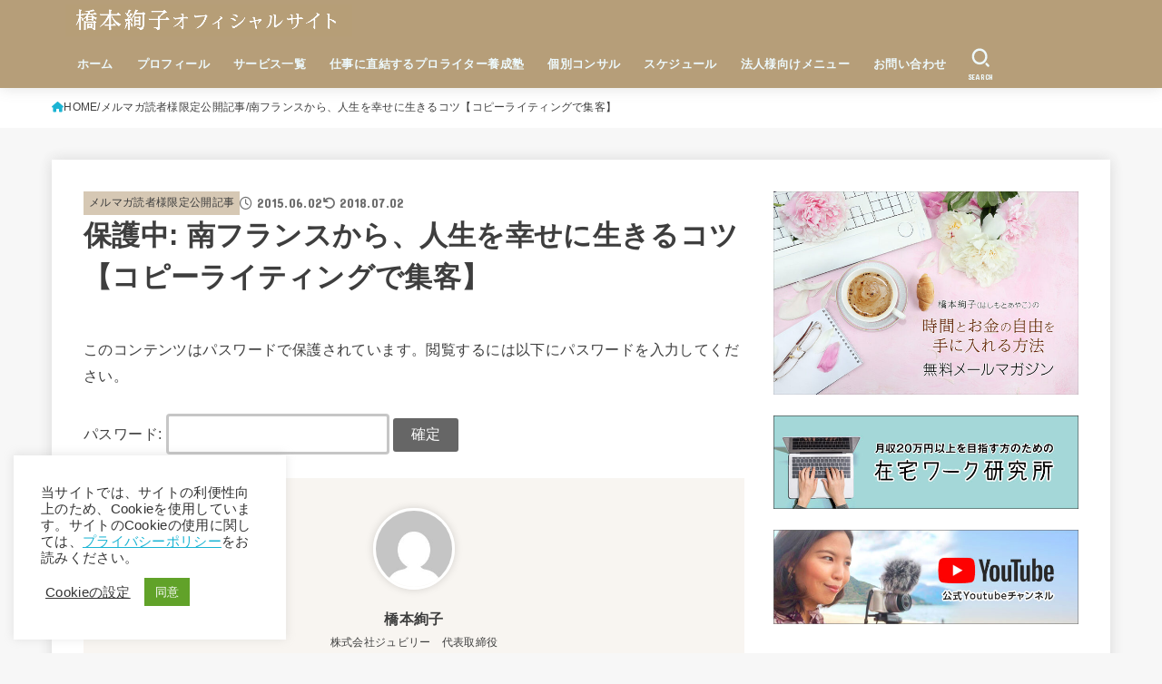

--- FILE ---
content_type: text/html; charset=UTF-8
request_url: https://hashimotoayako.com/archives/6542
body_size: 27976
content:
<!doctype html>
<html dir="ltr" lang="ja" prefix="og: https://ogp.me/ns#">
<head>
<meta charset="utf-8">
<meta http-equiv="X-UA-Compatible" content="IE=edge">
<meta name="HandheldFriendly" content="True">
<meta name="MobileOptimized" content="320">
<meta name="viewport" content="width=device-width, initial-scale=1.0, viewport-fit=cover">
<link rel="pingback" href="https://hashimotoayako.com/xmlrpc.php">
<title>保護中: 南フランスから、人生を幸せに生きるコツ【コピーライティングで集客】</title>

		<!-- All in One SEO 4.9.3 - aioseo.com -->
	<meta name="robots" content="max-image-preview:large" />
	<meta name="author" content="橋本絢子"/>
	<link rel="canonical" href="https://hashimotoayako.com/archives/6542" />
	<meta name="generator" content="All in One SEO (AIOSEO) 4.9.3" />
		<meta property="og:locale" content="ja_JP" />
		<meta property="og:site_name" content="橋本絢子オフィシャルサイト" />
		<meta property="og:type" content="article" />
		<meta property="og:title" content="保護中: 南フランスから、人生を幸せに生きるコツ【コピーライティングで集客】" />
		<meta property="og:url" content="https://hashimotoayako.com/archives/6542" />
		<meta property="fb:app_id" content="2273269129564862" />
		<meta property="og:image" content="https://hashimotoayako.com/wp-content/uploads/2022/03/7709ee6174fad029e9b89164921b7b0f-scaled.jpg" />
		<meta property="og:image:secure_url" content="https://hashimotoayako.com/wp-content/uploads/2022/03/7709ee6174fad029e9b89164921b7b0f-scaled.jpg" />
		<meta property="article:published_time" content="2015-06-02T06:30:49+00:00" />
		<meta property="article:modified_time" content="2018-07-02T06:31:37+00:00" />
		<meta property="article:publisher" content="https://www.facebook.com/hasimotoayako" />
		<meta name="twitter:card" content="summary" />
		<meta name="twitter:site" content="@jubilee8367" />
		<meta name="twitter:title" content="保護中: 南フランスから、人生を幸せに生きるコツ【コピーライティングで集客】" />
		<meta name="twitter:image" content="https://hashimotoayako.com/wp-content/uploads/2022/03/7709ee6174fad029e9b89164921b7b0f-scaled.jpg" />
		<script type="application/ld+json" class="aioseo-schema">
			{"@context":"https:\/\/schema.org","@graph":[{"@type":"Article","@id":"https:\/\/hashimotoayako.com\/archives\/6542#article","name":"\u4fdd\u8b77\u4e2d: \u5357\u30d5\u30e9\u30f3\u30b9\u304b\u3089\u3001\u4eba\u751f\u3092\u5e78\u305b\u306b\u751f\u304d\u308b\u30b3\u30c4\u3010\u30b3\u30d4\u30fc\u30e9\u30a4\u30c6\u30a3\u30f3\u30b0\u3067\u96c6\u5ba2\u3011","headline":"\u4fdd\u8b77\u4e2d: \u5357\u30d5\u30e9\u30f3\u30b9\u304b\u3089\u3001\u4eba\u751f\u3092\u5e78\u305b\u306b\u751f\u304d\u308b\u30b3\u30c4\u3010\u30b3\u30d4\u30fc\u30e9\u30a4\u30c6\u30a3\u30f3\u30b0\u3067\u96c6\u5ba2\u3011","author":{"@id":"https:\/\/hashimotoayako.com\/archives\/author\/author#author"},"publisher":{"@id":"https:\/\/hashimotoayako.com\/#person"},"image":{"@type":"ImageObject","@id":"https:\/\/hashimotoayako.com\/archives\/6542#articleImage","url":"https:\/\/secure.gravatar.com\/avatar\/d9e4deaa6a22152692041344562b30ea6a4ce920dbc609241b7b337d66f0fb4c?s=96&d=mm&r=g","width":96,"height":96,"caption":"\u6a4b\u672c\u7d62\u5b50"},"datePublished":"2015-06-02T15:30:49+09:00","dateModified":"2018-07-02T15:31:37+09:00","inLanguage":"ja","mainEntityOfPage":{"@id":"https:\/\/hashimotoayako.com\/archives\/6542#webpage"},"isPartOf":{"@id":"https:\/\/hashimotoayako.com\/archives\/6542#webpage"},"articleSection":"\u30e1\u30eb\u30de\u30ac\u8aad\u8005\u69d8\u9650\u5b9a\u516c\u958b\u8a18\u4e8b, \u30b3\u30d4\u30fc\u30e9\u30a4\u30c6\u30a3\u30f3\u30b0\u3067\u96c6\u5ba2"},{"@type":"BreadcrumbList","@id":"https:\/\/hashimotoayako.com\/archives\/6542#breadcrumblist","itemListElement":[{"@type":"ListItem","@id":"https:\/\/hashimotoayako.com#listItem","position":1,"name":"Home","item":"https:\/\/hashimotoayako.com","nextItem":{"@type":"ListItem","@id":"https:\/\/hashimotoayako.com\/archives\/category\/backnumber#listItem","name":"\u30e1\u30eb\u30de\u30ac\u8aad\u8005\u69d8\u9650\u5b9a\u516c\u958b\u8a18\u4e8b"}},{"@type":"ListItem","@id":"https:\/\/hashimotoayako.com\/archives\/category\/backnumber#listItem","position":2,"name":"\u30e1\u30eb\u30de\u30ac\u8aad\u8005\u69d8\u9650\u5b9a\u516c\u958b\u8a18\u4e8b","item":"https:\/\/hashimotoayako.com\/archives\/category\/backnumber","nextItem":{"@type":"ListItem","@id":"https:\/\/hashimotoayako.com\/archives\/category\/backnumber\/backnumber1#listItem","name":"\u30b3\u30d4\u30fc\u30e9\u30a4\u30c6\u30a3\u30f3\u30b0\u3067\u96c6\u5ba2"},"previousItem":{"@type":"ListItem","@id":"https:\/\/hashimotoayako.com#listItem","name":"Home"}},{"@type":"ListItem","@id":"https:\/\/hashimotoayako.com\/archives\/category\/backnumber\/backnumber1#listItem","position":3,"name":"\u30b3\u30d4\u30fc\u30e9\u30a4\u30c6\u30a3\u30f3\u30b0\u3067\u96c6\u5ba2","item":"https:\/\/hashimotoayako.com\/archives\/category\/backnumber\/backnumber1","nextItem":{"@type":"ListItem","@id":"https:\/\/hashimotoayako.com\/archives\/6542#listItem","name":"\u4fdd\u8b77\u4e2d: \u5357\u30d5\u30e9\u30f3\u30b9\u304b\u3089\u3001\u4eba\u751f\u3092\u5e78\u305b\u306b\u751f\u304d\u308b\u30b3\u30c4\u3010\u30b3\u30d4\u30fc\u30e9\u30a4\u30c6\u30a3\u30f3\u30b0\u3067\u96c6\u5ba2\u3011"},"previousItem":{"@type":"ListItem","@id":"https:\/\/hashimotoayako.com\/archives\/category\/backnumber#listItem","name":"\u30e1\u30eb\u30de\u30ac\u8aad\u8005\u69d8\u9650\u5b9a\u516c\u958b\u8a18\u4e8b"}},{"@type":"ListItem","@id":"https:\/\/hashimotoayako.com\/archives\/6542#listItem","position":4,"name":"\u4fdd\u8b77\u4e2d: \u5357\u30d5\u30e9\u30f3\u30b9\u304b\u3089\u3001\u4eba\u751f\u3092\u5e78\u305b\u306b\u751f\u304d\u308b\u30b3\u30c4\u3010\u30b3\u30d4\u30fc\u30e9\u30a4\u30c6\u30a3\u30f3\u30b0\u3067\u96c6\u5ba2\u3011","previousItem":{"@type":"ListItem","@id":"https:\/\/hashimotoayako.com\/archives\/category\/backnumber\/backnumber1#listItem","name":"\u30b3\u30d4\u30fc\u30e9\u30a4\u30c6\u30a3\u30f3\u30b0\u3067\u96c6\u5ba2"}}]},{"@type":"Person","@id":"https:\/\/hashimotoayako.com\/#person","name":"\u6a4b\u672c\u7d62\u5b50","image":{"@type":"ImageObject","@id":"https:\/\/hashimotoayako.com\/archives\/6542#personImage","url":"https:\/\/secure.gravatar.com\/avatar\/d9e4deaa6a22152692041344562b30ea6a4ce920dbc609241b7b337d66f0fb4c?s=96&d=mm&r=g","width":96,"height":96,"caption":"\u6a4b\u672c\u7d62\u5b50"}},{"@type":"Person","@id":"https:\/\/hashimotoayako.com\/archives\/author\/author#author","url":"https:\/\/hashimotoayako.com\/archives\/author\/author","name":"\u6a4b\u672c\u7d62\u5b50","image":{"@type":"ImageObject","@id":"https:\/\/hashimotoayako.com\/archives\/6542#authorImage","url":"https:\/\/secure.gravatar.com\/avatar\/d9e4deaa6a22152692041344562b30ea6a4ce920dbc609241b7b337d66f0fb4c?s=96&d=mm&r=g","width":96,"height":96,"caption":"\u6a4b\u672c\u7d62\u5b50"}},{"@type":"WebPage","@id":"https:\/\/hashimotoayako.com\/archives\/6542#webpage","url":"https:\/\/hashimotoayako.com\/archives\/6542","name":"\u4fdd\u8b77\u4e2d: \u5357\u30d5\u30e9\u30f3\u30b9\u304b\u3089\u3001\u4eba\u751f\u3092\u5e78\u305b\u306b\u751f\u304d\u308b\u30b3\u30c4\u3010\u30b3\u30d4\u30fc\u30e9\u30a4\u30c6\u30a3\u30f3\u30b0\u3067\u96c6\u5ba2\u3011","inLanguage":"ja","isPartOf":{"@id":"https:\/\/hashimotoayako.com\/#website"},"breadcrumb":{"@id":"https:\/\/hashimotoayako.com\/archives\/6542#breadcrumblist"},"author":{"@id":"https:\/\/hashimotoayako.com\/archives\/author\/author#author"},"creator":{"@id":"https:\/\/hashimotoayako.com\/archives\/author\/author#author"},"datePublished":"2015-06-02T15:30:49+09:00","dateModified":"2018-07-02T15:31:37+09:00"},{"@type":"WebSite","@id":"https:\/\/hashimotoayako.com\/#website","url":"https:\/\/hashimotoayako.com\/","name":"\u6a4b\u672c\u7d62\u5b50\u30aa\u30d5\u30a3\u30b7\u30e3\u30eb\u30b5\u30a4\u30c8","description":"\u4ed5\u4e8b\u306b\u76f4\u7d50\u3059\u308b\u30d7\u30ed\u30e9\u30a4\u30bf\u30fc\u990a\u6210\u587e\u4e3b\u5bb0\u3001\u682a\u5f0f\u4f1a\u793e\u30b8\u30e5\u30d3\u30ea\u30fc\u4ee3\u8868\u53d6\u7de0\u5f79\u3001\u6a4b\u672c\u7d62\u5b50\u306e\u30aa\u30d5\u30a3\u30b7\u30e3\u30eb\u30b5\u30a4\u30c8\u3067\u3059\u3002","inLanguage":"ja","publisher":{"@id":"https:\/\/hashimotoayako.com\/#person"}}]}
		</script>
		<!-- All in One SEO -->

<link rel='dns-prefetch' href='//fonts.googleapis.com' />
<link rel='dns-prefetch' href='//cdnjs.cloudflare.com' />
<link rel="alternate" type="application/rss+xml" title="橋本絢子オフィシャルサイト &raquo; フィード" href="https://hashimotoayako.com/feed" />
<link rel="alternate" type="application/rss+xml" title="橋本絢子オフィシャルサイト &raquo; コメントフィード" href="https://hashimotoayako.com/comments/feed" />
<link rel="alternate" type="application/rss+xml" title="橋本絢子オフィシャルサイト &raquo; 保護中: 南フランスから、人生を幸せに生きるコツ【コピーライティングで集客】 のコメントのフィード" href="https://hashimotoayako.com/archives/6542/feed" />
<link rel="alternate" title="oEmbed (JSON)" type="application/json+oembed" href="https://hashimotoayako.com/wp-json/oembed/1.0/embed?url=https%3A%2F%2Fhashimotoayako.com%2Farchives%2F6542" />
<link rel="alternate" title="oEmbed (XML)" type="text/xml+oembed" href="https://hashimotoayako.com/wp-json/oembed/1.0/embed?url=https%3A%2F%2Fhashimotoayako.com%2Farchives%2F6542&#038;format=xml" />
<style id='wp-img-auto-sizes-contain-inline-css' type='text/css'>
img:is([sizes=auto i],[sizes^="auto," i]){contain-intrinsic-size:3000px 1500px}
/*# sourceURL=wp-img-auto-sizes-contain-inline-css */
</style>
<style id='wp-emoji-styles-inline-css' type='text/css'>

	img.wp-smiley, img.emoji {
		display: inline !important;
		border: none !important;
		box-shadow: none !important;
		height: 1em !important;
		width: 1em !important;
		margin: 0 0.07em !important;
		vertical-align: -0.1em !important;
		background: none !important;
		padding: 0 !important;
	}
/*# sourceURL=wp-emoji-styles-inline-css */
</style>
<link rel='stylesheet' id='wp-block-library-css' href='https://hashimotoayako.com/wp-includes/css/dist/block-library/style.min.css' type='text/css' media='all' />
<style id='global-styles-inline-css' type='text/css'>
:root{--wp--preset--aspect-ratio--square: 1;--wp--preset--aspect-ratio--4-3: 4/3;--wp--preset--aspect-ratio--3-4: 3/4;--wp--preset--aspect-ratio--3-2: 3/2;--wp--preset--aspect-ratio--2-3: 2/3;--wp--preset--aspect-ratio--16-9: 16/9;--wp--preset--aspect-ratio--9-16: 9/16;--wp--preset--color--black: #000;--wp--preset--color--cyan-bluish-gray: #abb8c3;--wp--preset--color--white: #fff;--wp--preset--color--pale-pink: #f78da7;--wp--preset--color--vivid-red: #cf2e2e;--wp--preset--color--luminous-vivid-orange: #ff6900;--wp--preset--color--luminous-vivid-amber: #fcb900;--wp--preset--color--light-green-cyan: #7bdcb5;--wp--preset--color--vivid-green-cyan: #00d084;--wp--preset--color--pale-cyan-blue: #8ed1fc;--wp--preset--color--vivid-cyan-blue: #0693e3;--wp--preset--color--vivid-purple: #9b51e0;--wp--preset--color--stk-palette-one: var(--stk-palette-color1);--wp--preset--color--stk-palette-two: var(--stk-palette-color2);--wp--preset--color--stk-palette-three: var(--stk-palette-color3);--wp--preset--color--stk-palette-four: var(--stk-palette-color4);--wp--preset--color--stk-palette-five: var(--stk-palette-color5);--wp--preset--color--stk-palette-six: var(--stk-palette-color6);--wp--preset--color--stk-palette-seven: var(--stk-palette-color7);--wp--preset--color--stk-palette-eight: var(--stk-palette-color8);--wp--preset--color--stk-palette-nine: var(--stk-palette-color9);--wp--preset--color--stk-palette-ten: var(--stk-palette-color10);--wp--preset--color--mainttlbg: var(--main-ttl-bg);--wp--preset--color--mainttltext: var(--main-ttl-color);--wp--preset--color--stkeditorcolor-one: var(--stk-editor-color1);--wp--preset--color--stkeditorcolor-two: var(--stk-editor-color2);--wp--preset--color--stkeditorcolor-three: var(--stk-editor-color3);--wp--preset--gradient--vivid-cyan-blue-to-vivid-purple: linear-gradient(135deg,rgb(6,147,227) 0%,rgb(155,81,224) 100%);--wp--preset--gradient--light-green-cyan-to-vivid-green-cyan: linear-gradient(135deg,rgb(122,220,180) 0%,rgb(0,208,130) 100%);--wp--preset--gradient--luminous-vivid-amber-to-luminous-vivid-orange: linear-gradient(135deg,rgb(252,185,0) 0%,rgb(255,105,0) 100%);--wp--preset--gradient--luminous-vivid-orange-to-vivid-red: linear-gradient(135deg,rgb(255,105,0) 0%,rgb(207,46,46) 100%);--wp--preset--gradient--very-light-gray-to-cyan-bluish-gray: linear-gradient(135deg,rgb(238,238,238) 0%,rgb(169,184,195) 100%);--wp--preset--gradient--cool-to-warm-spectrum: linear-gradient(135deg,rgb(74,234,220) 0%,rgb(151,120,209) 20%,rgb(207,42,186) 40%,rgb(238,44,130) 60%,rgb(251,105,98) 80%,rgb(254,248,76) 100%);--wp--preset--gradient--blush-light-purple: linear-gradient(135deg,rgb(255,206,236) 0%,rgb(152,150,240) 100%);--wp--preset--gradient--blush-bordeaux: linear-gradient(135deg,rgb(254,205,165) 0%,rgb(254,45,45) 50%,rgb(107,0,62) 100%);--wp--preset--gradient--luminous-dusk: linear-gradient(135deg,rgb(255,203,112) 0%,rgb(199,81,192) 50%,rgb(65,88,208) 100%);--wp--preset--gradient--pale-ocean: linear-gradient(135deg,rgb(255,245,203) 0%,rgb(182,227,212) 50%,rgb(51,167,181) 100%);--wp--preset--gradient--electric-grass: linear-gradient(135deg,rgb(202,248,128) 0%,rgb(113,206,126) 100%);--wp--preset--gradient--midnight: linear-gradient(135deg,rgb(2,3,129) 0%,rgb(40,116,252) 100%);--wp--preset--font-size--small: 13px;--wp--preset--font-size--medium: 20px;--wp--preset--font-size--large: 36px;--wp--preset--font-size--x-large: 42px;--wp--preset--spacing--20: 0.44rem;--wp--preset--spacing--30: 0.67rem;--wp--preset--spacing--40: 1rem;--wp--preset--spacing--50: 1.5rem;--wp--preset--spacing--60: 2.25rem;--wp--preset--spacing--70: 3.38rem;--wp--preset--spacing--80: 5.06rem;--wp--preset--shadow--natural: 6px 6px 9px rgba(0, 0, 0, 0.2);--wp--preset--shadow--deep: 12px 12px 50px rgba(0, 0, 0, 0.4);--wp--preset--shadow--sharp: 6px 6px 0px rgba(0, 0, 0, 0.2);--wp--preset--shadow--outlined: 6px 6px 0px -3px rgb(255, 255, 255), 6px 6px rgb(0, 0, 0);--wp--preset--shadow--crisp: 6px 6px 0px rgb(0, 0, 0);}:where(.is-layout-flex){gap: 0.5em;}:where(.is-layout-grid){gap: 0.5em;}body .is-layout-flex{display: flex;}.is-layout-flex{flex-wrap: wrap;align-items: center;}.is-layout-flex > :is(*, div){margin: 0;}body .is-layout-grid{display: grid;}.is-layout-grid > :is(*, div){margin: 0;}:where(.wp-block-columns.is-layout-flex){gap: 2em;}:where(.wp-block-columns.is-layout-grid){gap: 2em;}:where(.wp-block-post-template.is-layout-flex){gap: 1.25em;}:where(.wp-block-post-template.is-layout-grid){gap: 1.25em;}.has-black-color{color: var(--wp--preset--color--black) !important;}.has-cyan-bluish-gray-color{color: var(--wp--preset--color--cyan-bluish-gray) !important;}.has-white-color{color: var(--wp--preset--color--white) !important;}.has-pale-pink-color{color: var(--wp--preset--color--pale-pink) !important;}.has-vivid-red-color{color: var(--wp--preset--color--vivid-red) !important;}.has-luminous-vivid-orange-color{color: var(--wp--preset--color--luminous-vivid-orange) !important;}.has-luminous-vivid-amber-color{color: var(--wp--preset--color--luminous-vivid-amber) !important;}.has-light-green-cyan-color{color: var(--wp--preset--color--light-green-cyan) !important;}.has-vivid-green-cyan-color{color: var(--wp--preset--color--vivid-green-cyan) !important;}.has-pale-cyan-blue-color{color: var(--wp--preset--color--pale-cyan-blue) !important;}.has-vivid-cyan-blue-color{color: var(--wp--preset--color--vivid-cyan-blue) !important;}.has-vivid-purple-color{color: var(--wp--preset--color--vivid-purple) !important;}.has-black-background-color{background-color: var(--wp--preset--color--black) !important;}.has-cyan-bluish-gray-background-color{background-color: var(--wp--preset--color--cyan-bluish-gray) !important;}.has-white-background-color{background-color: var(--wp--preset--color--white) !important;}.has-pale-pink-background-color{background-color: var(--wp--preset--color--pale-pink) !important;}.has-vivid-red-background-color{background-color: var(--wp--preset--color--vivid-red) !important;}.has-luminous-vivid-orange-background-color{background-color: var(--wp--preset--color--luminous-vivid-orange) !important;}.has-luminous-vivid-amber-background-color{background-color: var(--wp--preset--color--luminous-vivid-amber) !important;}.has-light-green-cyan-background-color{background-color: var(--wp--preset--color--light-green-cyan) !important;}.has-vivid-green-cyan-background-color{background-color: var(--wp--preset--color--vivid-green-cyan) !important;}.has-pale-cyan-blue-background-color{background-color: var(--wp--preset--color--pale-cyan-blue) !important;}.has-vivid-cyan-blue-background-color{background-color: var(--wp--preset--color--vivid-cyan-blue) !important;}.has-vivid-purple-background-color{background-color: var(--wp--preset--color--vivid-purple) !important;}.has-black-border-color{border-color: var(--wp--preset--color--black) !important;}.has-cyan-bluish-gray-border-color{border-color: var(--wp--preset--color--cyan-bluish-gray) !important;}.has-white-border-color{border-color: var(--wp--preset--color--white) !important;}.has-pale-pink-border-color{border-color: var(--wp--preset--color--pale-pink) !important;}.has-vivid-red-border-color{border-color: var(--wp--preset--color--vivid-red) !important;}.has-luminous-vivid-orange-border-color{border-color: var(--wp--preset--color--luminous-vivid-orange) !important;}.has-luminous-vivid-amber-border-color{border-color: var(--wp--preset--color--luminous-vivid-amber) !important;}.has-light-green-cyan-border-color{border-color: var(--wp--preset--color--light-green-cyan) !important;}.has-vivid-green-cyan-border-color{border-color: var(--wp--preset--color--vivid-green-cyan) !important;}.has-pale-cyan-blue-border-color{border-color: var(--wp--preset--color--pale-cyan-blue) !important;}.has-vivid-cyan-blue-border-color{border-color: var(--wp--preset--color--vivid-cyan-blue) !important;}.has-vivid-purple-border-color{border-color: var(--wp--preset--color--vivid-purple) !important;}.has-vivid-cyan-blue-to-vivid-purple-gradient-background{background: var(--wp--preset--gradient--vivid-cyan-blue-to-vivid-purple) !important;}.has-light-green-cyan-to-vivid-green-cyan-gradient-background{background: var(--wp--preset--gradient--light-green-cyan-to-vivid-green-cyan) !important;}.has-luminous-vivid-amber-to-luminous-vivid-orange-gradient-background{background: var(--wp--preset--gradient--luminous-vivid-amber-to-luminous-vivid-orange) !important;}.has-luminous-vivid-orange-to-vivid-red-gradient-background{background: var(--wp--preset--gradient--luminous-vivid-orange-to-vivid-red) !important;}.has-very-light-gray-to-cyan-bluish-gray-gradient-background{background: var(--wp--preset--gradient--very-light-gray-to-cyan-bluish-gray) !important;}.has-cool-to-warm-spectrum-gradient-background{background: var(--wp--preset--gradient--cool-to-warm-spectrum) !important;}.has-blush-light-purple-gradient-background{background: var(--wp--preset--gradient--blush-light-purple) !important;}.has-blush-bordeaux-gradient-background{background: var(--wp--preset--gradient--blush-bordeaux) !important;}.has-luminous-dusk-gradient-background{background: var(--wp--preset--gradient--luminous-dusk) !important;}.has-pale-ocean-gradient-background{background: var(--wp--preset--gradient--pale-ocean) !important;}.has-electric-grass-gradient-background{background: var(--wp--preset--gradient--electric-grass) !important;}.has-midnight-gradient-background{background: var(--wp--preset--gradient--midnight) !important;}.has-small-font-size{font-size: var(--wp--preset--font-size--small) !important;}.has-medium-font-size{font-size: var(--wp--preset--font-size--medium) !important;}.has-large-font-size{font-size: var(--wp--preset--font-size--large) !important;}.has-x-large-font-size{font-size: var(--wp--preset--font-size--x-large) !important;}
/*# sourceURL=global-styles-inline-css */
</style>

<style id='classic-theme-styles-inline-css' type='text/css'>
/*! This file is auto-generated */
.wp-block-button__link{color:#fff;background-color:#32373c;border-radius:9999px;box-shadow:none;text-decoration:none;padding:calc(.667em + 2px) calc(1.333em + 2px);font-size:1.125em}.wp-block-file__button{background:#32373c;color:#fff;text-decoration:none}
/*# sourceURL=/wp-includes/css/classic-themes.min.css */
</style>
<link rel='stylesheet' id='cookie-law-info-css' href='https://hashimotoayako.com/wp-content/plugins/cookie-law-info/legacy/public/css/cookie-law-info-public.css?ver=3.3.9.1' type='text/css' media='all' />
<link rel='stylesheet' id='cookie-law-info-gdpr-css' href='https://hashimotoayako.com/wp-content/plugins/cookie-law-info/legacy/public/css/cookie-law-info-gdpr.css?ver=3.3.9.1' type='text/css' media='all' />
<link rel='stylesheet' id='ez-toc-css' href='https://hashimotoayako.com/wp-content/plugins/easy-table-of-contents/assets/css/screen.min.css?ver=2.0.80' type='text/css' media='all' />
<style id='ez-toc-inline-css' type='text/css'>
div#ez-toc-container .ez-toc-title {font-size: 120%;}div#ez-toc-container .ez-toc-title {font-weight: 500;}div#ez-toc-container ul li , div#ez-toc-container ul li a {font-size: 95%;}div#ez-toc-container ul li , div#ez-toc-container ul li a {font-weight: 500;}div#ez-toc-container nav ul ul li {font-size: 90%;}.ez-toc-box-title {font-weight: bold; margin-bottom: 10px; text-align: center; text-transform: uppercase; letter-spacing: 1px; color: #666; padding-bottom: 5px;position:absolute;top:-4%;left:5%;background-color: inherit;transition: top 0.3s ease;}.ez-toc-box-title.toc-closed {top:-25%;}
.ez-toc-container-direction {direction: ltr;}.ez-toc-counter ul{counter-reset: item ;}.ez-toc-counter nav ul li a::before {content: counters(item, '.', decimal) '. ';display: inline-block;counter-increment: item;flex-grow: 0;flex-shrink: 0;margin-right: .2em; float: left; }.ez-toc-widget-direction {direction: ltr;}.ez-toc-widget-container ul{counter-reset: item ;}.ez-toc-widget-container nav ul li a::before {content: counters(item, '.', decimal) '. ';display: inline-block;counter-increment: item;flex-grow: 0;flex-shrink: 0;margin-right: .2em; float: left; }
/*# sourceURL=ez-toc-inline-css */
</style>
<link rel='stylesheet' id='yyi_rinker_stylesheet-css' href='https://hashimotoayako.com/wp-content/plugins/yyi-rinker/css/style.css?v=1.11.1' type='text/css' media='all' />
<link rel='stylesheet' id='stk_style-css' href='https://hashimotoayako.com/wp-content/themes/jstork19/style.css?ver=5.17.1' type='text/css' media='all' />
<style id='stk_style-inline-css' type='text/css'>
:root{--stk-base-font-family:"游ゴシック","Yu Gothic","游ゴシック体","YuGothic","Hiragino Kaku Gothic ProN",Meiryo,sans-serif;--stk-base-font-size-pc:103%;--stk-base-font-size-sp:103%;--stk-font-weight:400;--stk-font-feature-settings:normal;--stk-font-awesome-free:"Font Awesome 6 Free";--stk-font-awesome-brand:"Font Awesome 6 Brands";--wp--preset--font-size--medium:clamp(1.2em,2.5vw,20px);--wp--preset--font-size--large:clamp(1.5em,4.5vw,36px);--wp--preset--font-size--x-large:clamp(1.9em,5.25vw,42px);--wp--style--gallery-gap-default:.5em;--stk-flex-style:flex-start;--stk-wrap-width:1166px;--stk-wide-width:980px;--stk-main-width:728px;--stk-side-margin:32px;--stk-post-thumb-ratio:16/10;--stk-post-title-font_size:clamp(1.4em,4vw,1.9em);--stk-h1-font_size:clamp(1.4em,4vw,1.9em);--stk-h2-font_size:clamp(1.2em,2.6vw,1.3em);--stk-h2-normal-font_size:125%;--stk-h3-font_size:clamp(1.1em,2.3vw,1.15em);--stk-h4-font_size:105%;--stk-h5-font_size:100%;--stk-line_height:1.8;--stk-heading-line_height:1.5;--stk-heading-margin_top:2em;--stk-heading-margin_bottom:1em;--stk-margin:1.6em;--stk-h2-margin-rl:-2vw;--stk-el-margin-rl:-4vw;--stk-list-icon-size:1.8em;--stk-list-item-margin:.7em;--stk-list-margin:1em;--stk-h2-border_radius:3px;--stk-h2-border_width:4px;--stk-h3-border_width:4px;--stk-h4-border_width:4px;--stk-wttl-border_radius:0;--stk-wttl-border_width:2px;--stk-supplement-border_radius:4px;--stk-supplement-border_width:2px;--stk-supplement-sat:82%;--stk-supplement-lig:86%;--stk-box-border_radius:4px;--stk-box-border_width:2px;--stk-btn-border_radius:3px;--stk-btn-border_width:2px;--stk-post-radius:0;--stk-postlist-radius:0;--stk-cardlist-radius:0;--stk-shadow-s:1px 2px 10px rgba(0,0,0,.2);--stk-shadow-l:5px 10px 20px rgba(0,0,0,.2);--main-text-color:#3E3E3E;--main-link-color:#1bb4d3;--main-link-color-hover:#E69B9B;--main-ttl-bg:#b69e79;--main-ttl-bg-rgba:rgba(182,158,121,.1);--main-ttl-color:#fff;--header-bg:#b69e79;--header-bg-overlay:#fff;--header-logo-color:#b69e79;--header-text-color:#edf9fc;--inner-content-bg:#fff;--label-bg:#d6c8b4;--label-text-color:#3e3e3e;--slider-text-color:#444;--side-text-color:#3e3e3e;--footer-bg:#666;--footer-text-color:#CACACA;--footer-link-color:#f7f7f7;--new-mark-bg:#ff6347;--oc-box-blue:#19b4ce;--oc-box-blue-inner:#d4f3ff;--oc-box-red:#ee5656;--oc-box-red-inner:#feeeed;--oc-box-yellow:#f7cf2e;--oc-box-yellow-inner:#fffae2;--oc-box-green:#39cd75;--oc-box-green-inner:#e8fbf0;--oc-box-pink:#f7b2b2;--oc-box-pink-inner:#fee;--oc-box-gray:#9c9c9c;--oc-box-gray-inner:#f5f5f5;--oc-box-black:#313131;--oc-box-black-inner:#404040;--oc-btn-rich_yellow:#f7cf2e;--oc-btn-rich_yellow-sdw:rgba(222,182,21,1);--oc-btn-rich_pink:#ee5656;--oc-btn-rich_pink-sdw:rgba(213,61,61,1);--oc-btn-rich_orange:#ef9b2f;--oc-btn-rich_orange-sdw:rgba(214,130,22,1);--oc-btn-rich_green:#39cd75;--oc-btn-rich_green-sdw:rgba(32,180,92,1);--oc-btn-rich_blue:#19b4ce;--oc-btn-rich_blue-sdw:rgba(0,155,181,1);--oc-base-border-color:rgba(125,125,125,.3);--oc-has-background-basic-padding:1.1em;--stk-maker-yellow:#ff6;--stk-maker-pink:#ffd5d5;--stk-maker-blue:#b5dfff;--stk-maker-green:#cff7c7;--stk-caption-font-size:11px;--stk-palette-color1:#abb8c3;--stk-palette-color2:#f78da7;--stk-palette-color3:#cf2e2e;--stk-palette-color4:#ff6900;--stk-palette-color5:#fcb900;--stk-palette-color6:#7bdcb5;--stk-palette-color7:#00d084;--stk-palette-color8:#8ed1fc;--stk-palette-color9:#0693e3;--stk-palette-color10:#9b51e0;--stk-editor-color1:#1bb4d3;--stk-editor-color2:#f55e5e;--stk-editor-color3:#ee2;--stk-editor-color1-rgba:rgba(27,180,211,.1);--stk-editor-color2-rgba:rgba(245,94,94,.1);--stk-editor-color3-rgba:rgba(238,238,34,.1)}
#ez-toc-container li:before{content:none}#ez-toc-container{font-size:95%;width:100%!important;padding:1.2em;border:5px solid rgba(100,100,100,.2);border-radius:0;background:inherit;margin-bottom:var(--stk-margin,2em);box-shadow:none}#ez-toc-container ul li{margin:var(--stk-list-item-margin,.7em) 0;font-size:100%!important;font-weight:bold!important;line-height:var(--stk-line_height,1.8)}#ez-toc-container li:last-child{margin-bottom:0}#ez-toc-container li li{font-weight:normal!important;margin:.5em 0}#ez-toc-container ul.ez-toc-list li a::before{display:inline-block;content:counters(item,".",decimal);font-weight:bold;font-size:75%;background-color:var(--main-ttl-bg);color:var(--main-ttl-color);min-width:2.1em;height:2.1em;line-height:2.1;text-align:center;border-radius:1em;margin-right:.3em;padding:0 7px;transform:scale(.9)}#ez-toc-container a{color:inherit!important;text-decoration:none}#ez-toc-container a:hover{text-decoration:underline}#ez-toc-container .ez-toc-title{font-size:100%!important;font-weight:bold!important}#ez-toc-container .ez-toc-title::before{display:inline-block;font-family:var(--stk-font-awesome-free,"Font Awesome 5 Free");font-weight:900;content:"\f03a";margin-right:.8em;margin-left:.4em;transform:scale(1.4);color:var(--main-ttl-bg)}#ez-toc-container .ez-toc-list{max-width:580px;margin-left:auto;margin-right:auto}@media only screen and (max-width:480px){#ez-toc-container{font-size:90%}}
.fb-likebtn .like_text::after{content:"この記事が気に入ったらフォローしよう！"}#related-box .h_ttl::after{content:"こちらの記事も人気です"}.stk_authorbox>.h_ttl:not(.subtext__none)::after{content:"この記事を書いた人"}#author-newpost .h_ttl::after{content:"このライターの最新記事"}
/*# sourceURL=stk_style-inline-css */
</style>
<link rel='stylesheet' id='stk_child-style-css' href='https://hashimotoayako.com/wp-content/themes/jstork19_custom/style.css' type='text/css' media='all' />
<link rel='stylesheet' id='gf_font-css' href='https://fonts.googleapis.com/css?family=Concert+One&#038;display=swap' type='text/css' media='all' />
<style id='gf_font-inline-css' type='text/css'>
.gf {font-family: "Concert One", "游ゴシック", "Yu Gothic", "游ゴシック体", "YuGothic", "Hiragino Kaku Gothic ProN", Meiryo, sans-serif;}
/*# sourceURL=gf_font-inline-css */
</style>
<link rel='stylesheet' id='fontawesome-css' href='https://cdnjs.cloudflare.com/ajax/libs/font-awesome/6.7.2/css/all.min.css' type='text/css' media='all' />
<script type="text/javascript" src="https://hashimotoayako.com/wp-includes/js/jquery/jquery.min.js?ver=3.7.1" id="jquery-core-js"></script>
<script type="text/javascript" src="https://hashimotoayako.com/wp-includes/js/jquery/jquery-migrate.min.js?ver=3.4.1" id="jquery-migrate-js"></script>
<script type="text/javascript" id="jquery-js-after">
/* <![CDATA[ */
jQuery(function($){$(".widget_categories li, .widget_nav_menu li").has("ul").toggleClass("accordionMenu");$(".widget ul.children , .widget ul.sub-menu").after("<span class='accordionBtn'></span>");$(".widget ul.children , .widget ul.sub-menu").hide();$("ul .accordionBtn").on("click",function(){$(this).prev("ul").slideToggle();$(this).toggleClass("active")})});
//# sourceURL=jquery-js-after
/* ]]> */
</script>
<script type="text/javascript" id="cookie-law-info-js-extra">
/* <![CDATA[ */
var Cli_Data = {"nn_cookie_ids":[],"cookielist":[],"non_necessary_cookies":[],"ccpaEnabled":"1","ccpaRegionBased":"","ccpaBarEnabled":"","strictlyEnabled":["necessary","obligatoire"],"ccpaType":"ccpa_gdpr","js_blocking":"1","custom_integration":"","triggerDomRefresh":"","secure_cookies":""};
var cli_cookiebar_settings = {"animate_speed_hide":"500","animate_speed_show":"500","background":"#FFF","border":"#b1a6a6c2","border_on":"","button_1_button_colour":"#61a229","button_1_button_hover":"#4e8221","button_1_link_colour":"#fff","button_1_as_button":"1","button_1_new_win":"","button_2_button_colour":"#333","button_2_button_hover":"#292929","button_2_link_colour":"#444","button_2_as_button":"","button_2_hidebar":"","button_3_button_colour":"#3566bb","button_3_button_hover":"#2a5296","button_3_link_colour":"#fff","button_3_as_button":"1","button_3_new_win":"","button_4_button_colour":"#000","button_4_button_hover":"#000000","button_4_link_colour":"#333333","button_4_as_button":"","button_7_button_colour":"#519d86","button_7_button_hover":"#417e6b","button_7_link_colour":"#fff","button_7_as_button":"1","button_7_new_win":"","font_family":"inherit","header_fix":"","notify_animate_hide":"1","notify_animate_show":"","notify_div_id":"#cookie-law-info-bar","notify_position_horizontal":"right","notify_position_vertical":"bottom","scroll_close":"","scroll_close_reload":"","accept_close_reload":"","reject_close_reload":"","showagain_tab":"","showagain_background":"#fff","showagain_border":"#000","showagain_div_id":"#cookie-law-info-again","showagain_x_position":"100px","text":"#333333","show_once_yn":"","show_once":"10000","logging_on":"","as_popup":"","popup_overlay":"1","bar_heading_text":"","cookie_bar_as":"widget","popup_showagain_position":"bottom-right","widget_position":"left"};
var log_object = {"ajax_url":"https://hashimotoayako.com/wp-admin/admin-ajax.php"};
//# sourceURL=cookie-law-info-js-extra
/* ]]> */
</script>
<script type="text/javascript" src="https://hashimotoayako.com/wp-content/plugins/cookie-law-info/legacy/public/js/cookie-law-info-public.js?ver=3.3.9.1" id="cookie-law-info-js"></script>
<script type="text/javascript" id="cookie-law-info-ccpa-js-extra">
/* <![CDATA[ */
var ccpa_data = {"opt_out_prompt":"\u672c\u5f53\u306b\u30aa\u30d7\u30c8\u30a2\u30a6\u30c8\u3092\u5e0c\u671b\u3057\u307e\u3059\u304b ?","opt_out_confirm":"\u78ba\u8a8d","opt_out_cancel":"\u30ad\u30e3\u30f3\u30bb\u30eb"};
//# sourceURL=cookie-law-info-ccpa-js-extra
/* ]]> */
</script>
<script type="text/javascript" src="https://hashimotoayako.com/wp-content/plugins/cookie-law-info/legacy/admin/modules/ccpa/assets/js/cookie-law-info-ccpa.js?ver=3.3.9.1" id="cookie-law-info-ccpa-js"></script>
<link rel="https://api.w.org/" href="https://hashimotoayako.com/wp-json/" /><link rel="alternate" title="JSON" type="application/json" href="https://hashimotoayako.com/wp-json/wp/v2/posts/6542" /><link rel="EditURI" type="application/rsd+xml" title="RSD" href="https://hashimotoayako.com/xmlrpc.php?rsd" />

<link rel='shortlink' href='https://hashimotoayako.com/?p=6542' />
<script type="text/javascript" language="javascript">
    var vc_pid = "888121325";
</script><script type="text/javascript" src="//aml.valuecommerce.com/vcdal.js" async></script><style>
.yyi-rinker-images {
    display: flex;
    justify-content: center;
    align-items: center;
    position: relative;

}
div.yyi-rinker-image img.yyi-rinker-main-img.hidden {
    display: none;
}

.yyi-rinker-images-arrow {
    cursor: pointer;
    position: absolute;
    top: 50%;
    display: block;
    margin-top: -11px;
    opacity: 0.6;
    width: 22px;
}

.yyi-rinker-images-arrow-left{
    left: -10px;
}
.yyi-rinker-images-arrow-right{
    right: -10px;
}

.yyi-rinker-images-arrow-left.hidden {
    display: none;
}

.yyi-rinker-images-arrow-right.hidden {
    display: none;
}
div.yyi-rinker-contents.yyi-rinker-design-tate  div.yyi-rinker-box{
    flex-direction: column;
}

div.yyi-rinker-contents.yyi-rinker-design-slim div.yyi-rinker-box .yyi-rinker-links {
    flex-direction: column;
}

div.yyi-rinker-contents.yyi-rinker-design-slim div.yyi-rinker-info {
    width: 100%;
}

div.yyi-rinker-contents.yyi-rinker-design-slim .yyi-rinker-title {
    text-align: center;
}

div.yyi-rinker-contents.yyi-rinker-design-slim .yyi-rinker-links {
    text-align: center;
}
div.yyi-rinker-contents.yyi-rinker-design-slim .yyi-rinker-image {
    margin: auto;
}

div.yyi-rinker-contents.yyi-rinker-design-slim div.yyi-rinker-info ul.yyi-rinker-links li {
	align-self: stretch;
}
div.yyi-rinker-contents.yyi-rinker-design-slim div.yyi-rinker-box div.yyi-rinker-info {
	padding: 0;
}
div.yyi-rinker-contents.yyi-rinker-design-slim div.yyi-rinker-box {
	flex-direction: column;
	padding: 14px 5px 0;
}

.yyi-rinker-design-slim div.yyi-rinker-box div.yyi-rinker-info {
	text-align: center;
}

.yyi-rinker-design-slim div.price-box span.price {
	display: block;
}

div.yyi-rinker-contents.yyi-rinker-design-slim div.yyi-rinker-info div.yyi-rinker-title a{
	font-size:16px;
}

div.yyi-rinker-contents.yyi-rinker-design-slim ul.yyi-rinker-links li.amazonkindlelink:before,  div.yyi-rinker-contents.yyi-rinker-design-slim ul.yyi-rinker-links li.amazonlink:before,  div.yyi-rinker-contents.yyi-rinker-design-slim ul.yyi-rinker-links li.rakutenlink:before, div.yyi-rinker-contents.yyi-rinker-design-slim ul.yyi-rinker-links li.yahoolink:before, div.yyi-rinker-contents.yyi-rinker-design-slim ul.yyi-rinker-links li.mercarilink:before {
	font-size:12px;
}

div.yyi-rinker-contents.yyi-rinker-design-slim ul.yyi-rinker-links li a {
	font-size: 13px;
}
.entry-content ul.yyi-rinker-links li {
	padding: 0;
}

div.yyi-rinker-contents .yyi-rinker-attention.attention_desing_right_ribbon {
    width: 89px;
    height: 91px;
    position: absolute;
    top: -1px;
    right: -1px;
    left: auto;
    overflow: hidden;
}

div.yyi-rinker-contents .yyi-rinker-attention.attention_desing_right_ribbon span {
    display: inline-block;
    width: 146px;
    position: absolute;
    padding: 4px 0;
    left: -13px;
    top: 12px;
    text-align: center;
    font-size: 12px;
    line-height: 24px;
    -webkit-transform: rotate(45deg);
    transform: rotate(45deg);
    box-shadow: 0 1px 3px rgba(0, 0, 0, 0.2);
}

div.yyi-rinker-contents .yyi-rinker-attention.attention_desing_right_ribbon {
    background: none;
}
.yyi-rinker-attention.attention_desing_right_ribbon .yyi-rinker-attention-after,
.yyi-rinker-attention.attention_desing_right_ribbon .yyi-rinker-attention-before{
display:none;
}
div.yyi-rinker-use-right_ribbon div.yyi-rinker-title {
    margin-right: 2rem;
}

				</style><!-- Global site tag (gtag.js) - Google Analytics -->
<script async src="https://www.googletagmanager.com/gtag/js?id=UA-67218090-1"></script>
<script>
  window.dataLayer = window.dataLayer || [];
  function gtag(){dataLayer.push(arguments);}
  gtag('js', new Date());

  gtag('config', 'UA-67218090-1');
</script>
<link rel="icon" href="https://hashimotoayako.com/wp-content/uploads/2019/12/prof-150x150.jpg" sizes="32x32" />
<link rel="icon" href="https://hashimotoayako.com/wp-content/uploads/2019/12/prof-300x300.jpg" sizes="192x192" />
<link rel="apple-touch-icon" href="https://hashimotoayako.com/wp-content/uploads/2019/12/prof-300x300.jpg" />
<meta name="msapplication-TileImage" content="https://hashimotoayako.com/wp-content/uploads/2019/12/prof-300x300.jpg" />
<script async src="https://www.googletagmanager.com/gtag/js?id=G-WZ06LSLWYL"></script>
<script>
    window.dataLayer = window.dataLayer || [];
    function gtag(){dataLayer.push(arguments);}
    gtag('js', new Date());

    gtag('config', 'G-WZ06LSLWYL');
</script><link rel='stylesheet' id='cookie-law-info-table-css' href='https://hashimotoayako.com/wp-content/plugins/cookie-law-info/legacy/public/css/cookie-law-info-table.css?ver=3.3.9.1' type='text/css' media='all' />
</head>
<body class="wp-singular post-template-default single single-post postid-6542 single-format-standard wp-custom-logo wp-embed-responsive wp-theme-jstork19 wp-child-theme-jstork19_custom h_layout_pc_left_full h_layout_sp_center">
<svg aria-hidden="true" xmlns="http://www.w3.org/2000/svg" width="0" height="0" focusable="false" role="none" style="visibility: hidden; position: absolute; left: -9999px; overflow: hidden;"><defs><symbol id="svgicon_search_btn" viewBox="0 0 50 50"><path d="M44.35,48.52l-4.95-4.95c-1.17-1.17-1.17-3.07,0-4.24l0,0c1.17-1.17,3.07-1.17,4.24,0l4.95,4.95c1.17,1.17,1.17,3.07,0,4.24 l0,0C47.42,49.7,45.53,49.7,44.35,48.52z"/><path d="M22.81,7c8.35,0,15.14,6.79,15.14,15.14s-6.79,15.14-15.14,15.14S7.67,30.49,7.67,22.14S14.46,7,22.81,7 M22.81,1 C11.13,1,1.67,10.47,1.67,22.14s9.47,21.14,21.14,21.14s21.14-9.47,21.14-21.14S34.49,1,22.81,1L22.81,1z"/></symbol><symbol id="svgicon_nav_btn" viewBox="0 0 50 50"><path d="M45.1,46.5H4.9c-1.6,0-2.9-1.3-2.9-2.9v-0.2c0-1.6,1.3-2.9,2.9-2.9h40.2c1.6,0,2.9,1.3,2.9,2.9v0.2 C48,45.2,46.7,46.5,45.1,46.5z"/><path d="M45.1,28.5H4.9c-1.6,0-2.9-1.3-2.9-2.9v-0.2c0-1.6,1.3-2.9,2.9-2.9h40.2c1.6,0,2.9,1.3,2.9,2.9v0.2 C48,27.2,46.7,28.5,45.1,28.5z"/><path d="M45.1,10.5H4.9C3.3,10.5,2,9.2,2,7.6V7.4c0-1.6,1.3-2.9,2.9-2.9h40.2c1.6,0,2.9,1.3,2.9,2.9v0.2 C48,9.2,46.7,10.5,45.1,10.5z"/></symbol><symbol id="stk-envelope-svg" viewBox="0 0 300 300"><path d="M300.03,81.5c0-30.25-24.75-55-55-55h-190c-30.25,0-55,24.75-55,55v140c0,30.25,24.75,55,55,55h190c30.25,0,55-24.75,55-55 V81.5z M37.4,63.87c4.75-4.75,11.01-7.37,17.63-7.37h190c6.62,0,12.88,2.62,17.63,7.37c4.75,4.75,7.37,11.01,7.37,17.63v5.56 c-0.32,0.2-0.64,0.41-0.95,0.64L160.2,169.61c-0.75,0.44-5.12,2.89-10.17,2.89c-4.99,0-9.28-2.37-10.23-2.94L30.99,87.7 c-0.31-0.23-0.63-0.44-0.95-0.64V81.5C30.03,74.88,32.65,68.62,37.4,63.87z M262.66,239.13c-4.75,4.75-11.01,7.37-17.63,7.37h-190 c-6.62,0-12.88-2.62-17.63-7.37c-4.75-4.75-7.37-11.01-7.37-17.63v-99.48l93.38,70.24c0.16,0.12,0.32,0.24,0.49,0.35 c1.17,0.81,11.88,7.88,26.13,7.88c14.25,0,24.96-7.07,26.14-7.88c0.17-0.11,0.33-0.23,0.49-0.35l93.38-70.24v99.48 C270.03,228.12,267.42,234.38,262.66,239.13z"/></symbol><symbol id="stk-close-svg" viewBox="0 0 384 512"><path fill="currentColor" d="M342.6 150.6c12.5-12.5 12.5-32.8 0-45.3s-32.8-12.5-45.3 0L192 210.7 86.6 105.4c-12.5-12.5-32.8-12.5-45.3 0s-12.5 32.8 0 45.3L146.7 256 41.4 361.4c-12.5 12.5-12.5 32.8 0 45.3s32.8 12.5 45.3 0L192 301.3 297.4 406.6c12.5 12.5 32.8 12.5 45.3 0s12.5-32.8 0-45.3L237.3 256 342.6 150.6z"/></symbol><symbol id="stk-twitter-svg" viewBox="0 0 512 512"><path d="M299.8,219.7L471,20.7h-40.6L281.7,193.4L163,20.7H26l179.6,261.4L26,490.7h40.6l157-182.5L349,490.7h137L299.8,219.7 L299.8,219.7z M244.2,284.3l-18.2-26L81.2,51.2h62.3l116.9,167.1l18.2,26l151.9,217.2h-62.3L244.2,284.3L244.2,284.3z"/></symbol><symbol id="stk-twitter_bird-svg" viewBox="0 0 512 512"><path d="M459.37 151.716c.325 4.548.325 9.097.325 13.645 0 138.72-105.583 298.558-298.558 298.558-59.452 0-114.68-17.219-161.137-47.106 8.447.974 16.568 1.299 25.34 1.299 49.055 0 94.213-16.568 130.274-44.832-46.132-.975-84.792-31.188-98.112-72.772 6.498.974 12.995 1.624 19.818 1.624 9.421 0 18.843-1.3 27.614-3.573-48.081-9.747-84.143-51.98-84.143-102.985v-1.299c13.969 7.797 30.214 12.67 47.431 13.319-28.264-18.843-46.781-51.005-46.781-87.391 0-19.492 5.197-37.36 14.294-52.954 51.655 63.675 129.3 105.258 216.365 109.807-1.624-7.797-2.599-15.918-2.599-24.04 0-57.828 46.782-104.934 104.934-104.934 30.213 0 57.502 12.67 76.67 33.137 23.715-4.548 46.456-13.32 66.599-25.34-7.798 24.366-24.366 44.833-46.132 57.827 21.117-2.273 41.584-8.122 60.426-16.243-14.292 20.791-32.161 39.308-52.628 54.253z"/></symbol><symbol id="stk-bluesky-svg" viewBox="0 0 256 256"><path d="M 60.901 37.747 C 88.061 58.137 117.273 99.482 127.999 121.666 C 138.727 99.482 167.938 58.137 195.099 37.747 C 214.696 23.034 246.45 11.651 246.45 47.874 C 246.45 55.109 242.302 108.648 239.869 117.34 C 231.413 147.559 200.6 155.266 173.189 150.601 C 221.101 158.756 233.288 185.766 206.966 212.776 C 156.975 264.073 135.115 199.905 129.514 183.464 C 128.487 180.449 128.007 179.038 127.999 180.238 C 127.992 179.038 127.512 180.449 126.486 183.464 C 120.884 199.905 99.024 264.073 49.033 212.776 C 22.711 185.766 34.899 158.756 82.81 150.601 C 55.4 155.266 24.587 147.559 16.13 117.34 C 13.697 108.648 9.55 55.109 9.55 47.874 C 9.55 11.651 41.304 23.034 60.901 37.747 Z"/></symbol><symbol id="stk-facebook-svg" viewBox="0 0 512 512"><path d="M504 256C504 119 393 8 256 8S8 119 8 256c0 123.78 90.69 226.38 209.25 245V327.69h-63V256h63v-54.64c0-62.15 37-96.48 93.67-96.48 27.14 0 55.52 4.84 55.52 4.84v61h-31.28c-30.8 0-40.41 19.12-40.41 38.73V256h68.78l-11 71.69h-57.78V501C413.31 482.38 504 379.78 504 256z"/></symbol><symbol id="stk-hatebu-svg" viewBox="0 0 50 50"><path d="M5.53,7.51c5.39,0,10.71,0,16.02,0,.73,0,1.47,.06,2.19,.19,3.52,.6,6.45,3.36,6.99,6.54,.63,3.68-1.34,7.09-5.02,8.67-.32,.14-.63,.27-1.03,.45,3.69,.93,6.25,3.02,7.37,6.59,1.79,5.7-2.32,11.79-8.4,12.05-6.01,.26-12.03,.06-18.13,.06V7.51Zm8.16,28.37c.16,.03,.26,.07,.35,.07,1.82,0,3.64,.03,5.46,0,2.09-.03,3.73-1.58,3.89-3.62,.14-1.87-1.28-3.79-3.27-3.97-2.11-.19-4.25-.04-6.42-.04v7.56Zm-.02-13.77c1.46,0,2.83,0,4.2,0,.29,0,.58,0,.86-.03,1.67-.21,3.01-1.53,3.17-3.12,.16-1.62-.75-3.32-2.36-3.61-1.91-.34-3.89-.25-5.87-.35v7.1Z"/><path d="M43.93,30.53h-7.69V7.59h7.69V30.53Z"/><path d="M44,38.27c0,2.13-1.79,3.86-3.95,3.83-2.12-.03-3.86-1.77-3.85-3.85,0-2.13,1.8-3.86,3.96-3.83,2.12,.03,3.85,1.75,3.84,3.85Z"/></symbol><symbol id="stk-line-svg" viewBox="0 0 32 32"><path d="M25.82 13.151c0.465 0 0.84 0.38 0.84 0.841 0 0.46-0.375 0.84-0.84 0.84h-2.34v1.5h2.34c0.465 0 0.84 0.377 0.84 0.84 0 0.459-0.375 0.839-0.84 0.839h-3.181c-0.46 0-0.836-0.38-0.836-0.839v-6.361c0-0.46 0.376-0.84 0.84-0.84h3.181c0.461 0 0.836 0.38 0.836 0.84 0 0.465-0.375 0.84-0.84 0.84h-2.34v1.5zM20.68 17.172c0 0.36-0.232 0.68-0.576 0.795-0.085 0.028-0.177 0.041-0.265 0.041-0.281 0-0.521-0.12-0.68-0.333l-3.257-4.423v3.92c0 0.459-0.372 0.839-0.841 0.839-0.461 0-0.835-0.38-0.835-0.839v-6.361c0-0.36 0.231-0.68 0.573-0.793 0.080-0.031 0.181-0.044 0.259-0.044 0.26 0 0.5 0.139 0.66 0.339l3.283 4.44v-3.941c0-0.46 0.376-0.84 0.84-0.84 0.46 0 0.84 0.38 0.84 0.84zM13.025 17.172c0 0.459-0.376 0.839-0.841 0.839-0.46 0-0.836-0.38-0.836-0.839v-6.361c0-0.46 0.376-0.84 0.84-0.84 0.461 0 0.837 0.38 0.837 0.84zM9.737 18.011h-3.181c-0.46 0-0.84-0.38-0.84-0.839v-6.361c0-0.46 0.38-0.84 0.84-0.84 0.464 0 0.84 0.38 0.84 0.84v5.521h2.341c0.464 0 0.839 0.377 0.839 0.84 0 0.459-0.376 0.839-0.839 0.839zM32 13.752c0-7.161-7.18-12.989-16-12.989s-16 5.828-16 12.989c0 6.415 5.693 11.789 13.38 12.811 0.521 0.109 1.231 0.344 1.411 0.787 0.16 0.401 0.105 1.021 0.051 1.44l-0.219 1.36c-0.060 0.401-0.32 1.581 1.399 0.86 1.721-0.719 9.221-5.437 12.581-9.3 2.299-2.519 3.397-5.099 3.397-7.957z"/></symbol><symbol id="stk-pokect-svg" viewBox="0 0 50 50"><path d="M8.04,6.5c-2.24,.15-3.6,1.42-3.6,3.7v13.62c0,11.06,11,19.75,20.52,19.68,10.7-.08,20.58-9.11,20.58-19.68V10.2c0-2.28-1.44-3.57-3.7-3.7H8.04Zm8.67,11.08l8.25,7.84,8.26-7.84c3.7-1.55,5.31,2.67,3.79,3.9l-10.76,10.27c-.35,.33-2.23,.33-2.58,0l-10.76-10.27c-1.45-1.36,.44-5.65,3.79-3.9h0Z"/></symbol><symbol id="stk-pinterest-svg" viewBox="0 0 50 50"><path d="M3.63,25c.11-6.06,2.25-11.13,6.43-15.19,4.18-4.06,9.15-6.12,14.94-6.18,6.23,.11,11.34,2.24,15.32,6.38,3.98,4.15,6,9.14,6.05,14.98-.11,6.01-2.25,11.06-6.43,15.15-4.18,4.09-9.15,6.16-14.94,6.21-2,0-4-.31-6.01-.92,.39-.61,.78-1.31,1.17-2.09,.44-.94,1-2.73,1.67-5.34,.17-.72,.42-1.7,.75-2.92,.39,.67,1.06,1.28,2,1.84,2.5,1.17,5.15,1.06,7.93-.33,2.89-1.67,4.9-4.26,6.01-7.76,1-3.67,.88-7.08-.38-10.22-1.25-3.15-3.49-5.41-6.72-6.8-4.06-1.17-8.01-1.04-11.85,.38s-6.51,3.85-8.01,7.3c-.39,1.28-.62,2.55-.71,3.8s-.04,2.47,.12,3.67,.59,2.27,1.25,3.21,1.56,1.67,2.67,2.17c.28,.11,.5,.11,.67,0,.22-.11,.44-.56,.67-1.33s.31-1.31,.25-1.59c-.06-.11-.17-.31-.33-.59-1.17-1.89-1.56-3.88-1.17-5.97,.39-2.09,1.25-3.85,2.59-5.3,2.06-1.84,4.47-2.84,7.22-3,2.75-.17,5.11,.59,7.05,2.25,1.06,1.22,1.74,2.7,2.04,4.42s.31,3.38,0,4.97c-.31,1.59-.85,3.07-1.63,4.47-1.39,2.17-3.03,3.28-4.92,3.34-1.11-.06-2.02-.49-2.71-1.29s-.91-1.74-.62-2.79c.11-.61,.44-1.81,1-3.59s.86-3.12,.92-4c-.17-2.12-1.14-3.2-2.92-3.26-1.39,.17-2.42,.79-3.09,1.88s-1.03,2.32-1.09,3.71c.17,1.62,.42,2.73,.75,3.34-.61,2.5-1.09,4.51-1.42,6.01-.11,.39-.42,1.59-.92,3.59s-.78,3.53-.83,4.59v2.34c-3.95-1.84-7.07-4.49-9.35-7.97-2.28-3.48-3.42-7.33-3.42-11.56Z"/></symbol><symbol id="stk-instagram-svg" viewBox="0 0 448 512"><path d="M224.1 141c-63.6 0-114.9 51.3-114.9 114.9s51.3 114.9 114.9 114.9S339 319.5 339 255.9 287.7 141 224.1 141zm0 189.6c-41.1 0-74.7-33.5-74.7-74.7s33.5-74.7 74.7-74.7 74.7 33.5 74.7 74.7-33.6 74.7-74.7 74.7zm146.4-194.3c0 14.9-12 26.8-26.8 26.8-14.9 0-26.8-12-26.8-26.8s12-26.8 26.8-26.8 26.8 12 26.8 26.8zm76.1 27.2c-1.7-35.9-9.9-67.7-36.2-93.9-26.2-26.2-58-34.4-93.9-36.2-37-2.1-147.9-2.1-184.9 0-35.8 1.7-67.6 9.9-93.9 36.1s-34.4 58-36.2 93.9c-2.1 37-2.1 147.9 0 184.9 1.7 35.9 9.9 67.7 36.2 93.9s58 34.4 93.9 36.2c37 2.1 147.9 2.1 184.9 0 35.9-1.7 67.7-9.9 93.9-36.2 26.2-26.2 34.4-58 36.2-93.9 2.1-37 2.1-147.8 0-184.8zM398.8 388c-7.8 19.6-22.9 34.7-42.6 42.6-29.5 11.7-99.5 9-132.1 9s-102.7 2.6-132.1-9c-19.6-7.8-34.7-22.9-42.6-42.6-11.7-29.5-9-99.5-9-132.1s-2.6-102.7 9-132.1c7.8-19.6 22.9-34.7 42.6-42.6 29.5-11.7 99.5-9 132.1-9s102.7-2.6 132.1 9c19.6 7.8 34.7 22.9 42.6 42.6 11.7 29.5 9 99.5 9 132.1s2.7 102.7-9 132.1z"/></symbol><symbol id="stk-youtube-svg" viewBox="0 0 576 512"><path d="M549.655 124.083c-6.281-23.65-24.787-42.276-48.284-48.597C458.781 64 288 64 288 64S117.22 64 74.629 75.486c-23.497 6.322-42.003 24.947-48.284 48.597-11.412 42.867-11.412 132.305-11.412 132.305s0 89.438 11.412 132.305c6.281 23.65 24.787 41.5 48.284 47.821C117.22 448 288 448 288 448s170.78 0 213.371-11.486c23.497-6.321 42.003-24.171 48.284-47.821 11.412-42.867 11.412-132.305 11.412-132.305s0-89.438-11.412-132.305zm-317.51 213.508V175.185l142.739 81.205-142.739 81.201z"/></symbol><symbol id="stk-tiktok-svg" viewBox="0 0 448 512"><path d="M448,209.91a210.06,210.06,0,0,1-122.77-39.25V349.38A162.55,162.55,0,1,1,185,188.31V278.2a74.62,74.62,0,1,0,52.23,71.18V0l88,0a121.18,121.18,0,0,0,1.86,22.17h0A122.18,122.18,0,0,0,381,102.39a121.43,121.43,0,0,0,67,20.14Z"/></symbol><symbol id="stk-feedly-svg" viewBox="0 0 50 50"><path d="M20.42,44.65h9.94c1.59,0,3.12-.63,4.25-1.76l12-12c2.34-2.34,2.34-6.14,0-8.48L29.64,5.43c-2.34-2.34-6.14-2.34-8.48,0L4.18,22.4c-2.34,2.34-2.34,6.14,0,8.48l12,12c1.12,1.12,2.65,1.76,4.24,1.76Zm-2.56-11.39l-.95-.95c-.39-.39-.39-1.02,0-1.41l7.07-7.07c.39-.39,1.02-.39,1.41,0l2.12,2.12c.39,.39,.39,1.02,0,1.41l-5.9,5.9c-.19,.19-.44,.29-.71,.29h-2.34c-.27,0-.52-.11-.71-.29Zm10.36,4.71l-.95,.95c-.19,.19-.44,.29-.71,.29h-2.34c-.27,0-.52-.11-.71-.29l-.95-.95c-.39-.39-.39-1.02,0-1.41l2.12-2.12c.39-.39,1.02-.39,1.41,0l2.12,2.12c.39,.39,.39,1.02,0,1.41ZM11.25,25.23l12.73-12.73c.39-.39,1.02-.39,1.41,0l2.12,2.12c.39,.39,.39,1.02,0,1.41l-11.55,11.55c-.19,.19-.45,.29-.71,.29h-2.34c-.27,0-.52-.11-.71-.29l-.95-.95c-.39-.39-.39-1.02,0-1.41Z"/></symbol><symbol id="stk-amazon-svg" viewBox="0 0 512 512"><path class="st0" d="M444.6,421.5L444.6,421.5C233.3,522,102.2,437.9,18.2,386.8c-5.2-3.2-14,0.8-6.4,9.6 C39.8,430.3,131.5,512,251.1,512c119.7,0,191-65.3,199.9-76.7C459.8,424,453.6,417.7,444.6,421.5z"/><path class="st0" d="M504,388.7L504,388.7c-5.7-7.4-34.5-8.8-52.7-6.5c-18.2,2.2-45.5,13.3-43.1,19.9c1.2,2.5,3.7,1.4,16.2,0.3 c12.5-1.2,47.6-5.7,54.9,3.9c7.3,9.6-11.2,55.4-14.6,62.8c-3.3,7.4,1.2,9.3,7.4,4.4c6.1-4.9,17-17.7,24.4-35.7 C503.9,419.6,508.3,394.3,504,388.7z"/><path class="st0" d="M302.6,147.3c-39.3,4.5-90.6,7.3-127.4,23.5c-42.4,18.3-72.2,55.7-72.2,110.7c0,70.4,44.4,105.6,101.4,105.6 c48.2,0,74.5-11.3,111.7-49.3c12.4,17.8,16.4,26.5,38.9,45.2c5,2.7,11.5,2.4,16-1.6l0,0h0c0,0,0,0,0,0l0.2,0.2 c13.5-12,38.1-33.4,51.9-45c5.5-4.6,4.6-11.9,0.2-18c-12.4-17.1-25.5-31.1-25.5-62.8V150.2c0-44.7,3.1-85.7-29.8-116.5 c-26-25-69.1-33.7-102-33.7c-64.4,0-136.3,24-151.5,103.7c-1.5,8.5,4.6,13,10.1,14.2l65.7,7c6.1-0.3,10.6-6.3,11.7-12.4 c5.6-27.4,28.7-40.7,54.5-40.7c13.9,0,29.7,5.1,38,17.6c9.4,13.9,8.2,33,8.2,49.1V147.3z M289.9,288.1 c-10.8,19.1-27.8,30.8-46.9,30.8c-26,0-41.2-19.8-41.2-49.1c0-57.7,51.7-68.2,100.7-68.2v14.7C302.6,242.6,303.2,264.7,289.9,288.1 z"/></symbol><symbol id="stk-user_url-svg" viewBox="0 0 50 50"><path d="M33.62,25c0,1.99-.11,3.92-.3,5.75H16.67c-.19-1.83-.38-3.76-.38-5.75s.19-3.92,.38-5.75h16.66c.19,1.83,.3,3.76,.3,5.75Zm13.65-5.75c.48,1.84,.73,3.76,.73,5.75s-.25,3.91-.73,5.75h-11.06c.19-1.85,.29-3.85,.29-5.75s-.1-3.9-.29-5.75h11.06Zm-.94-2.88h-10.48c-.9-5.74-2.68-10.55-4.97-13.62,7.04,1.86,12.76,6.96,15.45,13.62Zm-13.4,0h-15.87c.55-3.27,1.39-6.17,2.43-8.5,.94-2.12,1.99-3.66,3.01-4.63,1.01-.96,1.84-1.24,2.5-1.24s1.49,.29,2.5,1.24c1.02,.97,2.07,2.51,3.01,4.63,1.03,2.34,1.88,5.23,2.43,8.5h0Zm-29.26,0C6.37,9.72,12.08,4.61,19.12,2.76c-2.29,3.07-4.07,7.88-4.97,13.62H3.67Zm10.12,2.88c-.19,1.85-.37,3.77-.37,5.75s.18,3.9,.37,5.75H2.72c-.47-1.84-.72-3.76-.72-5.75s.25-3.91,.72-5.75H13.79Zm5.71,22.87c-1.03-2.34-1.88-5.23-2.43-8.5h15.87c-.55,3.27-1.39,6.16-2.43,8.5-.94,2.13-1.99,3.67-3.01,4.64-1.01,.95-1.84,1.24-2.58,1.24-.58,0-1.41-.29-2.42-1.24-1.02-.97-2.07-2.51-3.01-4.64h0Zm-.37,5.12c-7.04-1.86-12.76-6.96-15.45-13.62H14.16c.9,5.74,2.68,10.55,4.97,13.62h0Zm11.75,0c2.29-3.07,4.07-7.88,4.97-13.62h10.48c-2.7,6.66-8.41,11.76-15.45,13.62h0Z"/></symbol><symbol id="stk-link-svg" viewBox="0 0 256 256"><path d="M85.56787,153.44629l67.88281-67.88184a12.0001,12.0001,0,1,1,16.97071,16.97071L102.53857,170.417a12.0001,12.0001,0,1,1-16.9707-16.9707ZM136.478,170.4248,108.19385,198.709a36,36,0,0,1-50.91211-50.91113l28.28418-28.28418A12.0001,12.0001,0,0,0,68.59521,102.543L40.311,130.82715a60.00016,60.00016,0,0,0,84.85351,84.85254l28.28418-28.28418A12.0001,12.0001,0,0,0,136.478,170.4248ZM215.6792,40.3125a60.06784,60.06784,0,0,0-84.85352,0L102.5415,68.59668a12.0001,12.0001,0,0,0,16.97071,16.9707L147.79639,57.2832a36,36,0,0,1,50.91211,50.91114l-28.28418,28.28418a12.0001,12.0001,0,0,0,16.9707,16.9707L215.6792,125.165a60.00052,60.00052,0,0,0,0-84.85254Z"/></symbol></defs></svg>
<div id="container">

<header id="header" class="stk_header"><div class="inner-header wrap"><div class="site__logo fs_m"><p class="site__logo__title img"><a href="https://hashimotoayako.com/" class="custom-logo-link" rel="home"><img width="911" height="101" src="https://hashimotoayako.com/wp-content/uploads/2017/12/hashimotoayakoofficiallogo.gif" class="custom-logo" alt="橋本絢子オフィシャルサイト" decoding="async" fetchpriority="high" /></a></p></div><nav class="stk_g_nav stk-hidden_sp"><ul id="menu-main-menu" class="ul__g_nav gnav_m"><li id="menu-item-5398" class="menu-item menu-item-type-custom menu-item-object-custom menu-item-home menu-item-5398"><a href="https://hashimotoayako.com/">ホーム</a></li>
<li id="menu-item-89" class="menu-item menu-item-type-post_type menu-item-object-page menu-item-home menu-item-89"><a href="https://hashimotoayako.com/profile">プロフィール</a></li>
<li id="menu-item-5393" class="menu-item menu-item-type-post_type menu-item-object-page menu-item-5393"><a href="https://hashimotoayako.com/top">サービス一覧</a></li>
<li id="menu-item-47" class="menu-item menu-item-type-post_type menu-item-object-page menu-item-47"><a href="https://hashimotoayako.com/writerschool">仕事に直結するプロライター養成塾</a></li>
<li id="menu-item-41" class="menu-item menu-item-type-post_type menu-item-object-page menu-item-41"><a href="https://hashimotoayako.com/personalconsulting">個別コンサル</a></li>
<li id="menu-item-38" class="menu-item menu-item-type-post_type menu-item-object-page menu-item-38"><a href="https://hashimotoayako.com/schedule">スケジュール</a></li>
<li id="menu-item-6238" class="menu-item menu-item-type-post_type menu-item-object-page menu-item-6238"><a href="https://hashimotoayako.com/corporate">法人様向けメニュー</a></li>
<li id="menu-item-37" class="menu-item menu-item-type-post_type menu-item-object-page menu-item-37"><a href="https://hashimotoayako.com/form">お問い合わせ</a></li>
</ul></nav><nav class="stk_g_nav fadeIn stk-hidden_pc"><ul id="menu-main-menu-1" class="ul__g_nav"><li class="menu-item menu-item-type-custom menu-item-object-custom menu-item-home menu-item-5398"><a href="https://hashimotoayako.com/">ホーム</a></li>
<li class="menu-item menu-item-type-post_type menu-item-object-page menu-item-home menu-item-89"><a href="https://hashimotoayako.com/profile">プロフィール</a></li>
<li class="menu-item menu-item-type-post_type menu-item-object-page menu-item-5393"><a href="https://hashimotoayako.com/top">サービス一覧</a></li>
<li class="menu-item menu-item-type-post_type menu-item-object-page menu-item-47"><a href="https://hashimotoayako.com/writerschool">仕事に直結するプロライター養成塾</a></li>
<li class="menu-item menu-item-type-post_type menu-item-object-page menu-item-41"><a href="https://hashimotoayako.com/personalconsulting">個別コンサル</a></li>
<li class="menu-item menu-item-type-post_type menu-item-object-page menu-item-38"><a href="https://hashimotoayako.com/schedule">スケジュール</a></li>
<li class="menu-item menu-item-type-post_type menu-item-object-page menu-item-6238"><a href="https://hashimotoayako.com/corporate">法人様向けメニュー</a></li>
<li class="menu-item menu-item-type-post_type menu-item-object-page menu-item-37"><a href="https://hashimotoayako.com/form">お問い合わせ</a></li>
</ul></nav><a href="#searchbox" data-remodal-target="searchbox" class="nav_btn search_btn" aria-label="SEARCH" title="SEARCH">
            <svg class="stk_svgicon nav_btn__svgicon">
            	<use xlink:href="#svgicon_search_btn"/>
            </svg>
            <span class="text gf">search</span></a><a href="#spnavi" data-remodal-target="spnavi" class="nav_btn menu_btn" aria-label="MENU" title="MENU">
            <svg class="stk_svgicon nav_btn__svgicon">
            	<use xlink:href="#svgicon_nav_btn"/>
            </svg>
			<span class="text gf">menu</span></a></div></header><div id="breadcrumb" class="breadcrumb fadeIn pannavi_on"><div class="wrap"><ul class="breadcrumb__ul" itemscope itemtype="http://schema.org/BreadcrumbList"><li class="breadcrumb__li bc_homelink" itemprop="itemListElement" itemscope itemtype="http://schema.org/ListItem"><a class="breadcrumb__link" itemprop="item" href="https://hashimotoayako.com/"><span itemprop="name"> HOME</span></a><meta itemprop="position" content="1" /></li><li class="breadcrumb__li" itemprop="itemListElement" itemscope itemtype="http://schema.org/ListItem"><a class="breadcrumb__link" itemprop="item" href="https://hashimotoayako.com/archives/category/backnumber"><span itemprop="name">メルマガ読者様限定公開記事</span></a><meta itemprop="position" content="2" /></li><li class="breadcrumb__li" itemprop="itemListElement" itemscope itemtype="http://schema.org/ListItem" class="bc_posttitle"><span itemprop="name">南フランスから、人生を幸せに生きるコツ【コピーライティングで集客】</span><meta itemprop="position" content="3" /></li></ul></div></div>
<div id="content">
<div id="inner-content" class="fadeIn wrap">

<main id="main">
<article id="post-6542" class="post-6542 post type-post status-publish format-standard post-password-required hentry category-backnumber category-backnumber1 article">
<header class="article-header entry-header">

<p class="byline entry-meta vcard"><span class="cat-name cat-id-32"><a href="https://hashimotoayako.com/archives/category/backnumber">メルマガ読者様限定公開記事</a></span><time class="time__date gf entry-date updated">2015.06.02</time><time class="time__date gf entry-date undo updated" datetime="2018-07-02">2018.07.02</time></p><h1 class="entry-title post-title" itemprop="headline" rel="bookmark">保護中: 南フランスから、人生を幸せに生きるコツ【コピーライティングで集客】</h1>
</header>

<section class="entry-content cf">

<form action="https://hashimotoayako.com/wp-login.php?action=postpass" class="post-password-form" method="post"><input type="hidden" name="redirect_to" value="https://hashimotoayako.com/archives/6542" /></p>
<p>このコンテンツはパスワードで保護されています。閲覧するには以下にパスワードを入力してください。</p>
<p><label for="pwbox-6542">パスワード: <input name="post_password" id="pwbox-6542" type="password" spellcheck="false" required size="20" /></label> <input type="submit" name="Submit" value="確定" /></p>
</form>
<div class="add contentunder"><div id="custom_html-4" class="widget_text widget widget_custom_html"><div class="textwidget custom-html-widget"><div class="author_meta nowrap"><div class="author_img"><img alt='' src='https://secure.gravatar.com/avatar/d9e4deaa6a22152692041344562b30ea6a4ce920dbc609241b7b337d66f0fb4c?s=150&#038;d=mm&#038;r=g' srcset='https://secure.gravatar.com/avatar/d9e4deaa6a22152692041344562b30ea6a4ce920dbc609241b7b337d66f0fb4c?s=300&#038;d=mm&#038;r=g 2x' class='avatar avatar-150 photo' height='150' width='150' decoding='async'/></div><div class="author_info"><div class="author_name">橋本絢子<span class="userposition">株式会社ジュビリー　代表取締役</span></div><div class="author_description">プロライター歴約20年、在宅で経済的自由を得る方法を発信しています。

2009年４月に株式会社ジュビリーを設立。企業のメディア構築、プロモーション、セールスレターコンテンツ記事制作などの案件に携わってきました。

講座やセッションの受講者数は500名以上。「女性の経済的自立」をミッションに、自由な働き方を啓蒙しています。

現在はメディア運営・法人・個人コンサル、プロモーションサポートを行いながら、田舎でスローライフを送っています。</div><ul class="stk_sns_links"><li class="sns_li__user_url">
						<a 
							href="https://hashimotoayako.com/" 
							title="WebSite" 
							aria-label="WebSite" 
							class="no-icon stk_sns_links__link --author_sns"
							target="_blank"
							rel="noopener"
						>
							<svg class="stk_sns__svgicon"><use xlink:href="#stk-user_url-svg" /></svg>
						</a>
					</li><li class="sns_li__twitter">
						<a 
							href="https://twitter.com/jubilee8367" 
							title="X.com" 
							aria-label="X.com" 
							class="no-icon stk_sns_links__link --author_sns"
							target="_blank"
							rel="noopener"
						>
							<svg class="stk_sns__svgicon"><use xlink:href="#stk-twitter-svg" /></svg>
						</a>
					</li><li class="sns_li__facebook">
						<a 
							href="https://www.facebook.com/hasimotoayako" 
							title="Facebook" 
							aria-label="Facebook" 
							class="no-icon stk_sns_links__link --author_sns"
							target="_blank"
							rel="noopener"
						>
							<svg class="stk_sns__svgicon"><use xlink:href="#stk-facebook-svg" /></svg>
						</a>
					</li><li class="sns_li__instagram">
						<a 
							href="https://www.instagram.com/ayacommunity_business/" 
							title="Instagram" 
							aria-label="Instagram" 
							class="no-icon stk_sns_links__link --author_sns"
							target="_blank"
							rel="noopener"
						>
							<svg class="stk_sns__svgicon"><use xlink:href="#stk-instagram-svg" /></svg>
						</a>
					</li><li class="sns_li__youtube">
						<a 
							href="https://www.youtube.com/channel/UC0ZCCCa89PaXRn-7gFE7ksw" 
							title="YouTube" 
							aria-label="YouTube" 
							class="no-icon stk_sns_links__link --author_sns"
							target="_blank"
							rel="noopener"
						>
							<svg class="stk_sns__svgicon"><use xlink:href="#stk-youtube-svg" /></svg>
						</a>
					</li><li class="sns_li__line">
						<a 
							href="https://lin.ee/5nMWDzf" 
							title="LINE" 
							aria-label="LINE" 
							class="no-icon stk_sns_links__link --author_sns"
							target="_blank"
							rel="noopener"
						>
							<svg class="stk_sns__svgicon"><use xlink:href="#stk-line-svg" /></svg>
						</a>
					</li></ul></div>
		</div></div></div></div>
</section>

<footer class="article-footer"><ul class="post-categories">
	<li><a href="https://hashimotoayako.com/archives/category/backnumber" rel="category tag">メルマガ読者様限定公開記事</a></li>
	<li><a href="https://hashimotoayako.com/archives/category/backnumber/backnumber1" rel="category tag">コピーライティングで集客</a></li></ul></footer>
</article>

<div id="single_foot">

<div class="fb-likebtn" style="background-image: url();">
		<div class="inner"><p class="h_ttl h2 like_text"><span class="gf">FOLLOW</span></p><ul class="stk_sns_links --followbtns"><li class="sns_li__facebook"><a href="https://www.facebook.com/hasimotoayako" aria-label="Facebook" title="Facebook" target="_blank" rel="noopener" class="stk_sns_links__link --followbtn"><svg class="stk_sns__svgicon"><use xlink:href="#stk-facebook-svg" /></svg></a></li><li class="sns_li__twitter"><a href="https://twitter.com/jubilee8367" aria-label="X.com" title="X.com" target="_blank" rel="noopener" class="stk_sns_links__link --followbtn"><svg class="stk_sns__svgicon"><use xlink:href="#stk-twitter-svg" /></svg></a></li><li class="sns_li__youtube"><a href="https://www.youtube.com/channel/UC0ZCCCa89PaXRn-7gFE7ksw" aria-label="YouTube" title="YouTube" target="_blank" rel="noopener" class="stk_sns_links__link --followbtn"><svg class="stk_sns__svgicon"><use xlink:href="#stk-youtube-svg" /></svg></a></li><li class="sns_li__instagram"><a href="https://www.instagram.com/ayako_hashimoto/" aria-label="Instagram" title="Instagram" target="_blank" rel="noopener" class="stk_sns_links__link --followbtn"><svg class="stk_sns__svgicon"><use xlink:href="#stk-instagram-svg" /></svg></a></li><li class="sns_li__line"><a href="https://lin.ee/5nMWDzf" aria-label="LINE" title="LINE" target="_blank" rel="noopener" class="stk_sns_links__link --followbtn"><svg class="stk_sns__svgicon"><use xlink:href="#stk-line-svg" /></svg></a></li></ul></div>
		</div><div class="sharewrap"><ul class="sns_btn__ul --style-rich"><li class="sns_btn__li twitter"><a class="sns_btn__link" target="blank" 
				href="//twitter.com/intent/tweet?url=https%3A%2F%2Fhashimotoayako.com%2Farchives%2F6542&text=%E4%BF%9D%E8%AD%B7%E4%B8%AD%3A%20%E5%8D%97%E3%83%95%E3%83%A9%E3%83%B3%E3%82%B9%E3%81%8B%E3%82%89%E3%80%81%E4%BA%BA%E7%94%9F%E3%82%92%E5%B9%B8%E3%81%9B%E3%81%AB%E7%94%9F%E3%81%8D%E3%82%8B%E3%82%B3%E3%83%84%E3%80%90%E3%82%B3%E3%83%94%E3%83%BC%E3%83%A9%E3%82%A4%E3%83%86%E3%82%A3%E3%83%B3%E3%82%B0%E3%81%A7%E9%9B%86%E5%AE%A2%E3%80%91&via=jubilee8367&tw_p=tweetbutton" 
				onclick="window.open(this.href, 'tweetwindow', 'width=550, height=450,personalbar=0,toolbar=0,scrollbars=1,resizable=1'); return false;
				">
				<svg class="stk_sns__svgicon"><use xlink:href="#stk-twitter-svg" /></svg>
				<span class="sns_btn__text">ポスト</span></a></li><li class="sns_btn__li facebook"><a class="sns_btn__link" 
				href="//www.facebook.com/sharer.php?src=bm&u=https%3A%2F%2Fhashimotoayako.com%2Farchives%2F6542&t=%E4%BF%9D%E8%AD%B7%E4%B8%AD%3A%20%E5%8D%97%E3%83%95%E3%83%A9%E3%83%B3%E3%82%B9%E3%81%8B%E3%82%89%E3%80%81%E4%BA%BA%E7%94%9F%E3%82%92%E5%B9%B8%E3%81%9B%E3%81%AB%E7%94%9F%E3%81%8D%E3%82%8B%E3%82%B3%E3%83%84%E3%80%90%E3%82%B3%E3%83%94%E3%83%BC%E3%83%A9%E3%82%A4%E3%83%86%E3%82%A3%E3%83%B3%E3%82%B0%E3%81%A7%E9%9B%86%E5%AE%A2%E3%80%91" 
				onclick="javascript:window.open(this.href, '', 'menubar=no,toolbar=no,resizable=yes,scrollbars=yes,height=300,width=600');return false;
				">
				<svg class="stk_sns__svgicon"><use xlink:href="#stk-facebook-svg" /></svg>
				<span class="sns_btn__text">シェア</span></a></li><li class="sns_btn__li hatebu"><a class="sns_btn__link" target="_blank"
				href="//b.hatena.ne.jp/add?mode=confirm&url=https://hashimotoayako.com/archives/6542
				&title=%E4%BF%9D%E8%AD%B7%E4%B8%AD%3A%20%E5%8D%97%E3%83%95%E3%83%A9%E3%83%B3%E3%82%B9%E3%81%8B%E3%82%89%E3%80%81%E4%BA%BA%E7%94%9F%E3%82%92%E5%B9%B8%E3%81%9B%E3%81%AB%E7%94%9F%E3%81%8D%E3%82%8B%E3%82%B3%E3%83%84%E3%80%90%E3%82%B3%E3%83%94%E3%83%BC%E3%83%A9%E3%82%A4%E3%83%86%E3%82%A3%E3%83%B3%E3%82%B0%E3%81%A7%E9%9B%86%E5%AE%A2%E3%80%91" 
				onclick="window.open(this.href, 'HBwindow', 'width=600, height=400, menubar=no, toolbar=no, scrollbars=yes'); return false;
				">
				<svg class="stk_sns__svgicon"><use xlink:href="#stk-hatebu-svg" /></svg>
				<span class="sns_btn__text">はてブ</span></a></li><li class="sns_btn__li line"><a class="sns_btn__link" target="_blank"
				href="//line.me/R/msg/text/?%E4%BF%9D%E8%AD%B7%E4%B8%AD%3A%20%E5%8D%97%E3%83%95%E3%83%A9%E3%83%B3%E3%82%B9%E3%81%8B%E3%82%89%E3%80%81%E4%BA%BA%E7%94%9F%E3%82%92%E5%B9%B8%E3%81%9B%E3%81%AB%E7%94%9F%E3%81%8D%E3%82%8B%E3%82%B3%E3%83%84%E3%80%90%E3%82%B3%E3%83%94%E3%83%BC%E3%83%A9%E3%82%A4%E3%83%86%E3%82%A3%E3%83%B3%E3%82%B0%E3%81%A7%E9%9B%86%E5%AE%A2%E3%80%91%0Ahttps%3A%2F%2Fhashimotoayako.com%2Farchives%2F6542
				">
				<svg class="stk_sns__svgicon"><use xlink:href="#stk-line-svg" /></svg>
				<span class="sns_btn__text">送る</span></a></li></ul></div><div id="np-post"><div class="prev np-post-list"><a href="https://hashimotoayako.com/archives/6544" data-text="PREV PAGE"><figure class="eyecatch"></figure><span class="ttl">南フランスから、人生を幸せに生きるコツ【コピーライティングで集客】</span></a></div><div class="next np-post-list"><a href="https://hashimotoayako.com/archives/6540" data-text="NEXT PAGE"><span class="ttl">フランスへ行ってきます。【コピーライティングで集客】</span><figure class="eyecatch"></figure></a></div></div><div id="related-box" class="original-related"><div class="related-h h_ttl h2"><span class="gf">RECOMMEND</span></div><ul><li class="related_newpost__li">
			<a href="https://hashimotoayako.com/archives/6341">
				<figure class="eyecatch of-cover"><img src="https://hashimotoayako.com/wp-content/themes/jstork19/images/noimg.png" width="485" height="300" class="wp-post-image wp-post-no_image archives-eyecatch-image" alt="NO IMAGE"><span class="osusume-label cat-name cat-id-32">メルマガ読者様限定公開記事</span></figure><time class="time__date gf undo">2018.06.03</time><div class="ttl">保護中: 読者の感情を動かすコピーを書くために必要なこと【コピーライティングで集客】</div>
			</a>
		</li><li class="related_newpost__li">
			<a href="https://hashimotoayako.com/archives/7769">
				<figure class="eyecatch of-cover"><img src="https://hashimotoayako.com/wp-content/themes/jstork19/images/noimg.png" width="485" height="300" class="wp-post-image wp-post-no_image archives-eyecatch-image" alt="NO IMAGE"><span class="osusume-label cat-name cat-id-32">メルマガ読者様限定公開記事</span></figure><time class="time__date gf undo">2018.11.15</time><div class="ttl">保護中: どこに行っても合わない人はいる【コピーライティングで集客】</div>
			</a>
		</li><li class="related_newpost__li">
			<a href="https://hashimotoayako.com/archives/7160">
				<figure class="eyecatch of-cover"><img src="https://hashimotoayako.com/wp-content/themes/jstork19/images/noimg.png" width="485" height="300" class="wp-post-image wp-post-no_image archives-eyecatch-image" alt="NO IMAGE"><span class="osusume-label cat-name cat-id-32">メルマガ読者様限定公開記事</span></figure><time class="time__date gf undo">2018.08.21</time><div class="ttl">保護中: http://で始まるサイトに警告表示【コピーライティングで集客】</div>
			</a>
		</li><li class="related_newpost__li">
			<a href="https://hashimotoayako.com/archives/8132">
				<figure class="eyecatch of-cover"><img src="https://hashimotoayako.com/wp-content/themes/jstork19/images/noimg.png" width="485" height="300" class="wp-post-image wp-post-no_image archives-eyecatch-image" alt="NO IMAGE"><span class="osusume-label cat-name cat-id-32">メルマガ読者様限定公開記事</span></figure><time class="time__date gf undo">2019.03.26</time><div class="ttl">保護中: 動画コンテンツを作る上での必要な知識【コピーライティングで集客】</div>
			</a>
		</li><li class="related_newpost__li">
			<a href="https://hashimotoayako.com/archives/7376">
				<figure class="eyecatch of-cover"><img src="https://hashimotoayako.com/wp-content/themes/jstork19/images/noimg.png" width="485" height="300" class="wp-post-image wp-post-no_image archives-eyecatch-image" alt="NO IMAGE"><span class="osusume-label cat-name cat-id-32">メルマガ読者様限定公開記事</span></figure><time class="time__date gf undo">2018.09.07</time><div class="ttl">保護中: 出会う人で収入が決まる理由【コピーライティングで集客】</div>
			</a>
		</li><li class="related_newpost__li">
			<a href="https://hashimotoayako.com/archives/6544">
				<figure class="eyecatch of-cover"><img src="https://hashimotoayako.com/wp-content/themes/jstork19/images/noimg.png" width="485" height="300" class="wp-post-image wp-post-no_image archives-eyecatch-image" alt="NO IMAGE"><span class="osusume-label cat-name cat-id-32">メルマガ読者様限定公開記事</span></figure><time class="time__date gf undo">2018.07.02</time><div class="ttl">保護中: 南フランスから、人生を幸せに生きるコツ【コピーライティングで集客】</div>
			</a>
		</li><li class="related_newpost__li">
			<a href="https://hashimotoayako.com/archives/6210">
				<figure class="eyecatch of-cover"><img src="https://hashimotoayako.com/wp-content/themes/jstork19/images/noimg.png" width="485" height="300" class="wp-post-image wp-post-no_image archives-eyecatch-image" alt="NO IMAGE"><span class="osusume-label cat-name cat-id-32">メルマガ読者様限定公開記事</span></figure><time class="time__date gf undo">2018.05.01</time><div class="ttl">保護中: マイホームはリスク【コピーライティングで集客】</div>
			</a>
		</li><li class="related_newpost__li">
			<a href="https://hashimotoayako.com/archives/7374">
				<figure class="eyecatch of-cover"><img src="https://hashimotoayako.com/wp-content/themes/jstork19/images/noimg.png" width="485" height="300" class="wp-post-image wp-post-no_image archives-eyecatch-image" alt="NO IMAGE"><span class="osusume-label cat-name cat-id-32">メルマガ読者様限定公開記事</span></figure><time class="time__date gf undo">2018.09.07</time><div class="ttl">保護中: 起業で失敗しないための考え方【コピーライティングで集客】</div>
			</a>
		</li></ul></div>
</div>
</main>
<div id="sidebar1" class="sidebar" role="complementary"><div id="text-3" class="widget widget_text">			<div class="textwidget"><p><a href="https://hashimotoayako.com/newsletter"><img loading="lazy" decoding="async" class="alignnone size-large wp-image-11297" src="https://hashimotoayako.com/wp-content/uploads/2022/12/banner_side-1-1024x682.jpg" alt="" width="728" height="485" srcset="https://hashimotoayako.com/wp-content/uploads/2022/12/banner_side-1-1024x682.jpg 1024w, https://hashimotoayako.com/wp-content/uploads/2022/12/banner_side-1-300x200.jpg 300w, https://hashimotoayako.com/wp-content/uploads/2022/12/banner_side-1-768x512.jpg 768w, https://hashimotoayako.com/wp-content/uploads/2022/12/banner_side-1-1536x1024.jpg 1536w, https://hashimotoayako.com/wp-content/uploads/2022/12/banner_side-1-485x323.jpg 485w, https://hashimotoayako.com/wp-content/uploads/2022/12/banner_side-1.jpg 2000w" sizes="auto, (max-width: 728px) 100vw, 728px" /></a></p>
<p><a href="https://lounge.dmm.com/detail/4183/index/" target="_blank" rel="noopener"><img loading="lazy" decoding="async" class="alignnone size-full wp-image-11261" src="https://hashimotoayako.com/wp-content/uploads/2022/12/banner2.jpg" alt="" width="650" height="200" srcset="https://hashimotoayako.com/wp-content/uploads/2022/12/banner2.jpg 650w, https://hashimotoayako.com/wp-content/uploads/2022/12/banner2-300x92.jpg 300w, https://hashimotoayako.com/wp-content/uploads/2022/12/banner2-485x149.jpg 485w" sizes="auto, (max-width: 650px) 100vw, 650px" /></a></p>
<p><a href="https://www.youtube.com/channel/UC0ZCCCa89PaXRn-7gFE7ksw?sub_confirmation=1" target="_blank" rel="noopener"><img loading="lazy" decoding="async" class="alignnone size-full wp-image-8096" src="https://hashimotoayako.com/wp-content/uploads/2019/03/youtubebanner.jpg" alt="" width="650" height="200" srcset="https://hashimotoayako.com/wp-content/uploads/2019/03/youtubebanner.jpg 650w, https://hashimotoayako.com/wp-content/uploads/2019/03/youtubebanner-300x92.jpg 300w" sizes="auto, (max-width: 650px) 100vw, 650px" /></a></p>
</div>
		</div><div id="categories-4" class="widget widget_categories"><h4 class="widgettitle gf"><span>カテゴリー</span></h4>
			<ul>
					<li class="cat-item cat-item-32"><a href="https://hashimotoayako.com/archives/category/backnumber">メルマガ読者様限定公開記事 <span class="count">(330)</span></a>
<ul class='children'>
	<li class="cat-item cat-item-33"><a href="https://hashimotoayako.com/archives/category/backnumber/backnumber1">コピーライティングで集客 <span class="count">(314)</span></a>
</li>
</ul>
</li>
	<li class="cat-item cat-item-23"><a href="https://hashimotoayako.com/archives/category/mailseminar">メルマガ配信実積 <span class="count">(19)</span></a>
</li>
	<li class="cat-item cat-item-39"><a href="https://hashimotoayako.com/archives/category/onlinesalon">オンラインサロン「在宅ワーク研究所」 <span class="count">(43)</span></a>
<ul class='children'>
	<li class="cat-item cat-item-52"><a href="https://hashimotoayako.com/archives/category/onlinesalon/voice-seminar">「在宅ワーク研究所」音声配信一覧 <span class="count">(23)</span></a>
	<ul class='children'>
	<li class="cat-item cat-item-65"><a href="https://hashimotoayako.com/archives/category/onlinesalon/voice-seminar/voice-seminar-2023">2023年の音声配信一覧 <span class="count">(11)</span></a>
</li>
	<li class="cat-item cat-item-54"><a href="https://hashimotoayako.com/archives/category/onlinesalon/voice-seminar/voice-seminar-2022">2022年の音声配信一覧 <span class="count">(12)</span></a>
</li>
	</ul>
</li>
	<li class="cat-item cat-item-53"><a href="https://hashimotoayako.com/archives/category/onlinesalon/%e3%82%bb%e3%83%9f%e3%83%8a%e3%83%bc%e5%8b%95%e7%94%bb">セミナー動画 <span class="count">(8)</span></a>
</li>
	<li class="cat-item cat-item-44"><a href="https://hashimotoayako.com/archives/category/onlinesalon/ayacommunity">オンラインサロンメンバー限定コンテンツ <span class="count">(4)</span></a>
</li>
</ul>
</li>
	<li class="cat-item cat-item-4"><a href="https://hashimotoayako.com/archives/category/profile">プロフィール <span class="count">(2)</span></a>
<ul class='children'>
	<li class="cat-item cat-item-5"><a href="https://hashimotoayako.com/archives/category/profile/story">起業にいたるまでのストーリー <span class="count">(1)</span></a>
</li>
</ul>
</li>
	<li class="cat-item cat-item-41"><a href="https://hashimotoayako.com/archives/category/%e5%87%ba%e7%89%88">出版 <span class="count">(10)</span></a>
</li>
	<li class="cat-item cat-item-43"><a href="https://hashimotoayako.com/archives/category/%e6%8a%95%e8%b3%87%e3%83%bb%e8%b3%87%e7%94%a3%e9%81%8b%e7%94%a8">投資・資産運用 <span class="count">(15)</span></a>
</li>
	<li class="cat-item cat-item-24"><a href="https://hashimotoayako.com/archives/category/%e3%81%84%e3%81%9f%e3%81%a0%e3%81%84%e3%81%9f%e3%81%94%e8%b3%aa%e5%95%8f%e3%81%a8%e5%9b%9e%e7%ad%94">いただいたご質問と回答 <span class="count">(10)</span></a>
</li>
	<li class="cat-item cat-item-28"><a href="https://hashimotoayako.com/archives/category/youtube">YouTube動画 <span class="count">(56)</span></a>
<ul class='children'>
	<li class="cat-item cat-item-45"><a href="https://hashimotoayako.com/archives/category/youtube/fusui-kohaku">風水師の琥珀さんにインタビュー <span class="count">(25)</span></a>
</li>
	<li class="cat-item cat-item-48"><a href="https://hashimotoayako.com/archives/category/youtube/life">生き方・引き寄せシリーズ <span class="count">(20)</span></a>
</li>
</ul>
</li>
	<li class="cat-item cat-item-29"><a href="https://hashimotoayako.com/archives/category/web%e9%9b%86%e5%ae%a2">WEB集客 <span class="count">(48)</span></a>
<ul class='children'>
	<li class="cat-item cat-item-30"><a href="https://hashimotoayako.com/archives/category/web%e9%9b%86%e5%ae%a2/wordpress">WordPress <span class="count">(22)</span></a>
</li>
	<li class="cat-item cat-item-38"><a href="https://hashimotoayako.com/archives/category/web%e9%9b%86%e5%ae%a2/%e3%82%a2%e3%83%95%e3%82%a3%e3%83%aa%e3%82%a8%e3%82%a4%e3%83%88">アフィリエイト <span class="count">(7)</span></a>
</li>
</ul>
</li>
	<li class="cat-item cat-item-6"><a href="https://hashimotoayako.com/archives/category/seminar">講座・イベント <span class="count">(50)</span></a>
<ul class='children'>
	<li class="cat-item cat-item-66"><a href="https://hashimotoayako.com/archives/category/seminar/live-conversation">対談ライブ <span class="count">(2)</span></a>
</li>
	<li class="cat-item cat-item-27"><a href="https://hashimotoayako.com/archives/category/seminar/schedule">講座・イベント開催スケジュール <span class="count">(5)</span></a>
</li>
	<li class="cat-item cat-item-7"><a href="https://hashimotoayako.com/archives/category/seminar/report">講座・イベント開催レポート <span class="count">(28)</span></a>
</li>
</ul>
</li>
	<li class="cat-item cat-item-15"><a href="https://hashimotoayako.com/archives/category/influencer">ネットで有名人になる方法 <span class="count">(11)</span></a>
<ul class='children'>
	<li class="cat-item cat-item-35"><a href="https://hashimotoayako.com/archives/category/influencer/fan">ネットでファンを増やす方法 <span class="count">(8)</span></a>
</li>
</ul>
</li>
	<li class="cat-item cat-item-22"><a href="https://hashimotoayako.com/archives/category/entrepreneurship">起業ノウハウ <span class="count">(99)</span></a>
<ul class='children'>
	<li class="cat-item cat-item-49"><a href="https://hashimotoayako.com/archives/category/entrepreneurship/home-entrepreneur">在宅ワーク <span class="count">(60)</span></a>
</li>
	<li class="cat-item cat-item-31"><a href="https://hashimotoayako.com/archives/category/entrepreneurship/1year">起業後１年以内に事業を軌道に乗せる方法 <span class="count">(50)</span></a>
</li>
</ul>
</li>
	<li class="cat-item cat-item-17"><a href="https://hashimotoayako.com/archives/category/communication">人間関係・心理・コミュニケーション <span class="count">(98)</span></a>
<ul class='children'>
	<li class="cat-item cat-item-47"><a href="https://hashimotoayako.com/archives/category/communication/%e3%82%a2%e3%83%80%e3%83%ab%e3%83%88%e3%83%81%e3%83%ab%e3%83%89%e3%83%ac%e3%83%b3">アダルトチルドレン <span class="count">(11)</span></a>
</li>
	<li class="cat-item cat-item-18"><a href="https://hashimotoayako.com/archives/category/communication/mind">夢を叶えるマインド <span class="count">(59)</span></a>
</li>
	<li class="cat-item cat-item-19"><a href="https://hashimotoayako.com/archives/category/communication/hint">心が楽になるヒント <span class="count">(54)</span></a>
</li>
	<li class="cat-item cat-item-37"><a href="https://hashimotoayako.com/archives/category/communication/dvmorahara">DV・モラハラにお悩みの方へ <span class="count">(16)</span></a>
</li>
</ul>
</li>
	<li class="cat-item cat-item-21"><a href="https://hashimotoayako.com/archives/category/%e3%81%8a%e3%81%99%e3%81%99%e3%82%81%e6%9c%ac%e3%83%aa%e3%82%b9%e3%83%88">おすすめ本リスト <span class="count">(10)</span></a>
<ul class='children'>
	<li class="cat-item cat-item-55"><a href="https://hashimotoayako.com/archives/category/%e3%81%8a%e3%81%99%e3%81%99%e3%82%81%e6%9c%ac%e3%83%aa%e3%82%b9%e3%83%88/foreign-literature">海外文学 <span class="count">(7)</span></a>
</li>
	<li class="cat-item cat-item-57"><a href="https://hashimotoayako.com/archives/category/%e3%81%8a%e3%81%99%e3%81%99%e3%82%81%e6%9c%ac%e3%83%aa%e3%82%b9%e3%83%88/psychology">心理学 <span class="count">(2)</span></a>
</li>
</ul>
</li>
	<li class="cat-item cat-item-16"><a href="https://hashimotoayako.com/archives/category/private">ライフスタイル・美・食・健康 <span class="count">(85)</span></a>
<ul class='children'>
	<li class="cat-item cat-item-40"><a href="https://hashimotoayako.com/archives/category/private/%e6%97%a5%e3%80%85%e3%81%ae%e3%81%93%e3%81%a8">日々のこと <span class="count">(15)</span></a>
</li>
	<li class="cat-item cat-item-42"><a href="https://hashimotoayako.com/archives/category/private/%e3%83%95%e3%83%a9%e3%83%b3%e3%82%b9%e8%aa%9e%e5%ad%a6%e7%bf%92">フランス語学習 <span class="count">(2)</span></a>
</li>
	<li class="cat-item cat-item-20"><a href="https://hashimotoayako.com/archives/category/private/travel">旅記事 <span class="count">(41)</span></a>
</li>
</ul>
</li>
	<li class="cat-item cat-item-1"><a href="https://hashimotoayako.com/archives/category/information">お知らせ <span class="count">(30)</span></a>
</li>
			</ul>

			</div></div></div>
</div>

<div id="navbtn_search_content" class="remodal searchbox" data-remodal-id="searchbox" data-remodal-options="hashTracking:false"><form role="search" method="get" class="searchform" action="https://hashimotoayako.com/">
				<label class="searchform_label">
					<span class="screen-reader-text">検索:</span>
					<input type="search" class="searchform_input" placeholder="検索&hellip;" value="" name="s" />
				</label>
				<button type="submit" class="searchsubmit">
		<svg class="stk_svgicon svgicon_searchform">
            <use xlink:href="#svgicon_search_btn"/>
        </svg>
		</button>
			</form><button class="remodal-close" data-remodal-action="close"><svg class="stk_svgicon svgicon_close"><use xlink:href="#stk-close-svg" /></svg><span class="text gf">CLOSE</span></button></div>
<div id="navbtn_menu_content" class="remodal spnavi --modenormal" data-remodal-id="spnavi" data-remodal-options="hashTracking:false"><button class="remodal-close" data-remodal-action="close"><svg class="stk_svgicon svgicon_close"><use xlink:href="#stk-close-svg" /></svg><span class="text gf">CLOSE</span></button><div id="nav_menu-2" class="widget widget_nav_menu"><h4 class="widgettitle gf"><span>メニュー</span></h4><div class="menu-main-menu-container"><ul id="menu-main-menu-2" class="menu"><li class="menu-item menu-item-type-custom menu-item-object-custom menu-item-home menu-item-5398"><a href="https://hashimotoayako.com/">ホーム</a></li>
<li class="menu-item menu-item-type-post_type menu-item-object-page menu-item-home menu-item-89"><a href="https://hashimotoayako.com/profile">プロフィール</a></li>
<li class="menu-item menu-item-type-post_type menu-item-object-page menu-item-5393"><a href="https://hashimotoayako.com/top">サービス一覧</a></li>
<li class="menu-item menu-item-type-post_type menu-item-object-page menu-item-47"><a href="https://hashimotoayako.com/writerschool">仕事に直結するプロライター養成塾</a></li>
<li class="menu-item menu-item-type-post_type menu-item-object-page menu-item-41"><a href="https://hashimotoayako.com/personalconsulting">個別コンサル</a></li>
<li class="menu-item menu-item-type-post_type menu-item-object-page menu-item-38"><a href="https://hashimotoayako.com/schedule">スケジュール</a></li>
<li class="menu-item menu-item-type-post_type menu-item-object-page menu-item-6238"><a href="https://hashimotoayako.com/corporate">法人様向けメニュー</a></li>
<li class="menu-item menu-item-type-post_type menu-item-object-page menu-item-37"><a href="https://hashimotoayako.com/form">お問い合わせ</a></li>
</ul></div></div><button class="remodal-close" data-remodal-action="close"><svg class="stk_svgicon svgicon_close"><use xlink:href="#stk-close-svg" /></svg><span class="text gf">CLOSE</span></button></div>
<footer id="footer" class="footer">
	<div id="inner-footer" class="inner wrap cf">
		
		<div id="footer-bottom">
			<nav class="footer-links"><ul id="menu-footer-menu" class="menu"><li id="menu-item-58" class="menu-item menu-item-type-custom menu-item-object-custom menu-item-home menu-item-58"><a href="http://hashimotoayako.com">ホーム</a></li>
<li id="menu-item-54" class="menu-item menu-item-type-post_type menu-item-object-page menu-item-54"><a href="https://hashimotoayako.com/aboutus">会社概要</a></li>
<li id="menu-item-55" class="menu-item menu-item-type-post_type menu-item-object-page menu-item-55"><a href="https://hashimotoayako.com/tokutei">特定商取引法に基づく表記</a></li>
<li id="menu-item-56" class="menu-item menu-item-type-post_type menu-item-object-page menu-item-privacy-policy menu-item-56"><a rel="privacy-policy" href="https://hashimotoayako.com/privacy">プライバシーポリシー</a></li>
<li id="menu-item-57" class="menu-item menu-item-type-post_type menu-item-object-page menu-item-57"><a href="https://hashimotoayako.com/form">お問い合わせ</a></li>
</ul></nav><p class="source-org copyright">&copy; 2026  <a href="https://hashimotoayako.com/" rel="nofollow">橋本絢子オフィシャルサイト</a> All Rights Reserved.</p>		</div>
	</div>
</footer>
</div>
<div id="stk_observer_target"></div><script type="speculationrules">
{"prefetch":[{"source":"document","where":{"and":[{"href_matches":"/*"},{"not":{"href_matches":["/wp-*.php","/wp-admin/*","/wp-content/uploads/*","/wp-content/*","/wp-content/plugins/*","/wp-content/themes/jstork19_custom/*","/wp-content/themes/jstork19/*","/*\\?(.+)"]}},{"not":{"selector_matches":"a[rel~=\"nofollow\"]"}},{"not":{"selector_matches":".no-prefetch, .no-prefetch a"}}]},"eagerness":"conservative"}]}
</script>
<!--googleoff: all--><div id="cookie-law-info-bar" data-nosnippet="true"><span><div class="cli-bar-container cli-style-v2"><div class="cli-bar-message">当サイトでは、サイトの利便性向上のため、Cookieを使用しています。サイトのCookieの使用に関しては、<a href="https://hashimotoayako.com/privacy">プライバシーポリシー</a>をお読みください。</br></div><div class="cli-bar-btn_container"><a role='button' class="cli_settings_button" style="margin:0px 10px 0px 5px">Cookieの設定</a><a role='button' data-cli_action="accept" id="cookie_action_close_header" class="medium cli-plugin-button cli-plugin-main-button cookie_action_close_header cli_action_button wt-cli-accept-btn">同意</a></div></div></span></div><div id="cookie-law-info-again" data-nosnippet="true"><span id="cookie_hdr_showagain">Manage consent</span></div><div class="cli-modal" data-nosnippet="true" id="cliSettingsPopup" tabindex="-1" role="dialog" aria-labelledby="cliSettingsPopup" aria-hidden="true">
  <div class="cli-modal-dialog" role="document">
	<div class="cli-modal-content cli-bar-popup">
		  <button type="button" class="cli-modal-close" id="cliModalClose">
			<svg class="" viewBox="0 0 24 24"><path d="M19 6.41l-1.41-1.41-5.59 5.59-5.59-5.59-1.41 1.41 5.59 5.59-5.59 5.59 1.41 1.41 5.59-5.59 5.59 5.59 1.41-1.41-5.59-5.59z"></path><path d="M0 0h24v24h-24z" fill="none"></path></svg>
			<span class="wt-cli-sr-only">閉じる</span>
		  </button>
		  <div class="cli-modal-body">
			<div class="cli-container-fluid cli-tab-container">
	<div class="cli-row">
		<div class="cli-col-12 cli-align-items-stretch cli-px-0">
			<div class="cli-privacy-overview">
				<h4>Privacy Overview</h4>				<div class="cli-privacy-content">
					<div class="cli-privacy-content-text">This website uses cookies to improve your experience while you navigate through the website. Out of these, the cookies that are categorized as necessary are stored on your browser as they are essential for the working of basic functionalities of the website. We also use third-party cookies that help us analyze and understand how you use this website. These cookies will be stored in your browser only with your consent. You also have the option to opt-out of these cookies. But opting out of some of these cookies may affect your browsing experience.</div>
				</div>
				<a class="cli-privacy-readmore" aria-label="展開する" role="button" data-readmore-text="展開する" data-readless-text="簡易表示"></a>			</div>
		</div>
		<div class="cli-col-12 cli-align-items-stretch cli-px-0 cli-tab-section-container">
												<div class="cli-tab-section">
						<div class="cli-tab-header">
							<a role="button" tabindex="0" class="cli-nav-link cli-settings-mobile" data-target="necessary" data-toggle="cli-toggle-tab">
								Necessary							</a>
															<div class="wt-cli-necessary-checkbox">
									<input type="checkbox" class="cli-user-preference-checkbox"  id="wt-cli-checkbox-necessary" data-id="checkbox-necessary" checked="checked"  />
									<label class="form-check-label" for="wt-cli-checkbox-necessary">Necessary</label>
								</div>
								<span class="cli-necessary-caption">常に有効</span>
													</div>
						<div class="cli-tab-content">
							<div class="cli-tab-pane cli-fade" data-id="necessary">
								<div class="wt-cli-cookie-description">
									Necessary cookies are absolutely essential for the website to function properly. This category only includes cookies that ensures basic functionalities and security features of the website. These cookies do not store any personal information.								</div>
							</div>
						</div>
					</div>
																	<div class="cli-tab-section">
						<div class="cli-tab-header">
							<a role="button" tabindex="0" class="cli-nav-link cli-settings-mobile" data-target="functional" data-toggle="cli-toggle-tab">
								Functional							</a>
															<div class="cli-switch">
									<input type="checkbox" id="wt-cli-checkbox-functional" class="cli-user-preference-checkbox"  data-id="checkbox-functional" />
									<label for="wt-cli-checkbox-functional" class="cli-slider" data-cli-enable="有効" data-cli-disable="無効"><span class="wt-cli-sr-only">Functional</span></label>
								</div>
													</div>
						<div class="cli-tab-content">
							<div class="cli-tab-pane cli-fade" data-id="functional">
								<div class="wt-cli-cookie-description">
									Functional cookies help to perform certain functionalities like sharing the content of the website on social media platforms, collect feedbacks, and other third-party features.
								</div>
							</div>
						</div>
					</div>
																	<div class="cli-tab-section">
						<div class="cli-tab-header">
							<a role="button" tabindex="0" class="cli-nav-link cli-settings-mobile" data-target="performance" data-toggle="cli-toggle-tab">
								Performance							</a>
															<div class="cli-switch">
									<input type="checkbox" id="wt-cli-checkbox-performance" class="cli-user-preference-checkbox"  data-id="checkbox-performance" />
									<label for="wt-cli-checkbox-performance" class="cli-slider" data-cli-enable="有効" data-cli-disable="無効"><span class="wt-cli-sr-only">Performance</span></label>
								</div>
													</div>
						<div class="cli-tab-content">
							<div class="cli-tab-pane cli-fade" data-id="performance">
								<div class="wt-cli-cookie-description">
									Performance cookies are used to understand and analyze the key performance indexes of the website which helps in delivering a better user experience for the visitors.
								</div>
							</div>
						</div>
					</div>
																	<div class="cli-tab-section">
						<div class="cli-tab-header">
							<a role="button" tabindex="0" class="cli-nav-link cli-settings-mobile" data-target="analytics" data-toggle="cli-toggle-tab">
								Analytics							</a>
															<div class="cli-switch">
									<input type="checkbox" id="wt-cli-checkbox-analytics" class="cli-user-preference-checkbox"  data-id="checkbox-analytics" />
									<label for="wt-cli-checkbox-analytics" class="cli-slider" data-cli-enable="有効" data-cli-disable="無効"><span class="wt-cli-sr-only">Analytics</span></label>
								</div>
													</div>
						<div class="cli-tab-content">
							<div class="cli-tab-pane cli-fade" data-id="analytics">
								<div class="wt-cli-cookie-description">
									Analytical cookies are used to understand how visitors interact with the website. These cookies help provide information on metrics the number of visitors, bounce rate, traffic source, etc.
								</div>
							</div>
						</div>
					</div>
																	<div class="cli-tab-section">
						<div class="cli-tab-header">
							<a role="button" tabindex="0" class="cli-nav-link cli-settings-mobile" data-target="advertisement" data-toggle="cli-toggle-tab">
								Advertisement							</a>
															<div class="cli-switch">
									<input type="checkbox" id="wt-cli-checkbox-advertisement" class="cli-user-preference-checkbox"  data-id="checkbox-advertisement" />
									<label for="wt-cli-checkbox-advertisement" class="cli-slider" data-cli-enable="有効" data-cli-disable="無効"><span class="wt-cli-sr-only">Advertisement</span></label>
								</div>
													</div>
						<div class="cli-tab-content">
							<div class="cli-tab-pane cli-fade" data-id="advertisement">
								<div class="wt-cli-cookie-description">
									Advertisement cookies are used to provide visitors with relevant ads and marketing campaigns. These cookies track visitors across websites and collect information to provide customized ads.
								</div>
							</div>
						</div>
					</div>
																	<div class="cli-tab-section">
						<div class="cli-tab-header">
							<a role="button" tabindex="0" class="cli-nav-link cli-settings-mobile" data-target="others" data-toggle="cli-toggle-tab">
								Others							</a>
															<div class="cli-switch">
									<input type="checkbox" id="wt-cli-checkbox-others" class="cli-user-preference-checkbox"  data-id="checkbox-others" />
									<label for="wt-cli-checkbox-others" class="cli-slider" data-cli-enable="有効" data-cli-disable="無効"><span class="wt-cli-sr-only">Others</span></label>
								</div>
													</div>
						<div class="cli-tab-content">
							<div class="cli-tab-pane cli-fade" data-id="others">
								<div class="wt-cli-cookie-description">
									Other uncategorized cookies are those that are being analyzed and have not been classified into a category as yet.
								</div>
							</div>
						</div>
					</div>
										</div>
	</div>
</div>
		  </div>
		  <div class="cli-modal-footer">
			<div class="wt-cli-element cli-container-fluid cli-tab-container">
				<div class="cli-row">
					<div class="cli-col-12 cli-align-items-stretch cli-px-0">
						<div class="cli-tab-footer wt-cli-privacy-overview-actions">
						
															<a id="wt-cli-privacy-save-btn" role="button" tabindex="0" data-cli-action="accept" class="wt-cli-privacy-btn cli_setting_save_button wt-cli-privacy-accept-btn cli-btn">保存して同意</a>
													</div>
						
					</div>
				</div>
			</div>
		</div>
	</div>
  </div>
</div>
<div class="cli-modal-backdrop cli-fade cli-settings-overlay"></div>
<div class="cli-modal-backdrop cli-fade cli-popupbar-overlay"></div>
<!--googleon: all--><script id="stk-script-wow_fadein">(function(){const fadeinTarget1=document.querySelectorAll('.stk-wow-fadeIn');const fadeinTarget2=document.querySelectorAll('.stk-wow-fadeInUp');const fadeinTarget3=document.querySelectorAll('.stk-wow-fadeInDown');const fadeinTarget4=document.querySelectorAll('.stk-wow-fadeInRight');const fadeinTarget5=document.querySelectorAll('.stk-wow-fadeInLeft');const options={root:null,rootMargin:'-50px 0px -130px',threshold:0};const fadeinObserver=new IntersectionObserver(addFadeInSelectorFunc,options);fadeinTarget1.forEach(box=>{fadeinObserver.observe(box)});fadeinTarget2.forEach(box=>{fadeinObserver.observe(box)});fadeinTarget3.forEach(box=>{fadeinObserver.observe(box)});fadeinTarget4.forEach(box=>{fadeinObserver.observe(box)});fadeinTarget5.forEach(box=>{fadeinObserver.observe(box)});function addFadeInSelectorFunc(entries){entries.forEach(entry=>{if(entry.isIntersecting){entry.target.dataset.animated='animated'}})}})();</script><button id="page-top" type="button" class="pt-button" aria-label="ページトップへ戻る"></button><script id="stk_addclass_ptactive">(function(){const select=document.querySelector('#stk_observer_target');const observer=new window.IntersectionObserver((entry)=>{if(!entry[0].isIntersecting){document.querySelectorAll('#before-footer,.btn-bf-close,.pt-button,#fixed-footer-menu').forEach(element=>{element.classList.add('pt-active')})}else{document.querySelectorAll('#before-footer,.btn-bf-close,.pt-button,#fixed-footer-menu').forEach(element=>{element.classList.remove('pt-active')})}});observer.observe(select)}());</script><script type="text/javascript" id="ez-toc-scroll-scriptjs-js-extra">
/* <![CDATA[ */
var eztoc_smooth_local = {"scroll_offset":"30","add_request_uri":"","add_self_reference_link":""};
//# sourceURL=ez-toc-scroll-scriptjs-js-extra
/* ]]> */
</script>
<script type="text/javascript" src="https://hashimotoayako.com/wp-content/plugins/easy-table-of-contents/assets/js/smooth_scroll.min.js?ver=2.0.80" id="ez-toc-scroll-scriptjs-js"></script>
<script type="text/javascript" src="https://hashimotoayako.com/wp-content/plugins/easy-table-of-contents/vendor/js-cookie/js.cookie.min.js?ver=2.2.1" id="ez-toc-js-cookie-js"></script>
<script type="text/javascript" src="https://hashimotoayako.com/wp-content/plugins/easy-table-of-contents/vendor/sticky-kit/jquery.sticky-kit.min.js?ver=1.9.2" id="ez-toc-jquery-sticky-kit-js"></script>
<script type="text/javascript" id="ez-toc-js-js-extra">
/* <![CDATA[ */
var ezTOC = {"smooth_scroll":"1","visibility_hide_by_default":"1","scroll_offset":"30","fallbackIcon":"\u003Cspan class=\"\"\u003E\u003Cspan class=\"eztoc-hide\" style=\"display:none;\"\u003EToggle\u003C/span\u003E\u003Cspan class=\"ez-toc-icon-toggle-span\"\u003E\u003Csvg style=\"fill: #999;color:#999\" xmlns=\"http://www.w3.org/2000/svg\" class=\"list-377408\" width=\"20px\" height=\"20px\" viewBox=\"0 0 24 24\" fill=\"none\"\u003E\u003Cpath d=\"M6 6H4v2h2V6zm14 0H8v2h12V6zM4 11h2v2H4v-2zm16 0H8v2h12v-2zM4 16h2v2H4v-2zm16 0H8v2h12v-2z\" fill=\"currentColor\"\u003E\u003C/path\u003E\u003C/svg\u003E\u003Csvg style=\"fill: #999;color:#999\" class=\"arrow-unsorted-368013\" xmlns=\"http://www.w3.org/2000/svg\" width=\"10px\" height=\"10px\" viewBox=\"0 0 24 24\" version=\"1.2\" baseProfile=\"tiny\"\u003E\u003Cpath d=\"M18.2 9.3l-6.2-6.3-6.2 6.3c-.2.2-.3.4-.3.7s.1.5.3.7c.2.2.4.3.7.3h11c.3 0 .5-.1.7-.3.2-.2.3-.5.3-.7s-.1-.5-.3-.7zM5.8 14.7l6.2 6.3 6.2-6.3c.2-.2.3-.5.3-.7s-.1-.5-.3-.7c-.2-.2-.4-.3-.7-.3h-11c-.3 0-.5.1-.7.3-.2.2-.3.5-.3.7s.1.5.3.7z\"/\u003E\u003C/svg\u003E\u003C/span\u003E\u003C/span\u003E","visibility_hide_by_device":"1","chamomile_theme_is_on":""};
//# sourceURL=ez-toc-js-js-extra
/* ]]> */
</script>
<script type="text/javascript" src="https://hashimotoayako.com/wp-content/plugins/easy-table-of-contents/assets/js/front.min.js?ver=2.0.80-1768707078" id="ez-toc-js-js"></script>
<script type="text/javascript" src="https://hashimotoayako.com/wp-content/themes/jstork19/js/remodal.min.js?ver=1.1.1" id="remodal-js-js"></script>
<script type="text/javascript" id="remodal-js-js-after">
/* <![CDATA[ */
(function(){if(document.getElementById('navbtn_search_content')!=null){var btn=document.querySelectorAll('.search_btn');const input=document.getElementById('navbtn_search_content').getElementsByClassName('searchform_input');btn.forEach(function(target){target.addEventListener("click",function(){setTimeout(function(){input[0].focus()},10)},!1)})}})();
//# sourceURL=remodal-js-js-after
/* ]]> */
</script>
<script type="text/javascript" src="https://hashimotoayako.com/wp-content/themes/jstork19/js/scripts.js" id="main-js-js"></script>
<script id="wp-emoji-settings" type="application/json">
{"baseUrl":"https://s.w.org/images/core/emoji/17.0.2/72x72/","ext":".png","svgUrl":"https://s.w.org/images/core/emoji/17.0.2/svg/","svgExt":".svg","source":{"concatemoji":"https://hashimotoayako.com/wp-includes/js/wp-emoji-release.min.js?ver=6.9"}}
</script>
<script type="module">
/* <![CDATA[ */
/*! This file is auto-generated */
const a=JSON.parse(document.getElementById("wp-emoji-settings").textContent),o=(window._wpemojiSettings=a,"wpEmojiSettingsSupports"),s=["flag","emoji"];function i(e){try{var t={supportTests:e,timestamp:(new Date).valueOf()};sessionStorage.setItem(o,JSON.stringify(t))}catch(e){}}function c(e,t,n){e.clearRect(0,0,e.canvas.width,e.canvas.height),e.fillText(t,0,0);t=new Uint32Array(e.getImageData(0,0,e.canvas.width,e.canvas.height).data);e.clearRect(0,0,e.canvas.width,e.canvas.height),e.fillText(n,0,0);const a=new Uint32Array(e.getImageData(0,0,e.canvas.width,e.canvas.height).data);return t.every((e,t)=>e===a[t])}function p(e,t){e.clearRect(0,0,e.canvas.width,e.canvas.height),e.fillText(t,0,0);var n=e.getImageData(16,16,1,1);for(let e=0;e<n.data.length;e++)if(0!==n.data[e])return!1;return!0}function u(e,t,n,a){switch(t){case"flag":return n(e,"\ud83c\udff3\ufe0f\u200d\u26a7\ufe0f","\ud83c\udff3\ufe0f\u200b\u26a7\ufe0f")?!1:!n(e,"\ud83c\udde8\ud83c\uddf6","\ud83c\udde8\u200b\ud83c\uddf6")&&!n(e,"\ud83c\udff4\udb40\udc67\udb40\udc62\udb40\udc65\udb40\udc6e\udb40\udc67\udb40\udc7f","\ud83c\udff4\u200b\udb40\udc67\u200b\udb40\udc62\u200b\udb40\udc65\u200b\udb40\udc6e\u200b\udb40\udc67\u200b\udb40\udc7f");case"emoji":return!a(e,"\ud83e\u1fac8")}return!1}function f(e,t,n,a){let r;const o=(r="undefined"!=typeof WorkerGlobalScope&&self instanceof WorkerGlobalScope?new OffscreenCanvas(300,150):document.createElement("canvas")).getContext("2d",{willReadFrequently:!0}),s=(o.textBaseline="top",o.font="600 32px Arial",{});return e.forEach(e=>{s[e]=t(o,e,n,a)}),s}function r(e){var t=document.createElement("script");t.src=e,t.defer=!0,document.head.appendChild(t)}a.supports={everything:!0,everythingExceptFlag:!0},new Promise(t=>{let n=function(){try{var e=JSON.parse(sessionStorage.getItem(o));if("object"==typeof e&&"number"==typeof e.timestamp&&(new Date).valueOf()<e.timestamp+604800&&"object"==typeof e.supportTests)return e.supportTests}catch(e){}return null}();if(!n){if("undefined"!=typeof Worker&&"undefined"!=typeof OffscreenCanvas&&"undefined"!=typeof URL&&URL.createObjectURL&&"undefined"!=typeof Blob)try{var e="postMessage("+f.toString()+"("+[JSON.stringify(s),u.toString(),c.toString(),p.toString()].join(",")+"));",a=new Blob([e],{type:"text/javascript"});const r=new Worker(URL.createObjectURL(a),{name:"wpTestEmojiSupports"});return void(r.onmessage=e=>{i(n=e.data),r.terminate(),t(n)})}catch(e){}i(n=f(s,u,c,p))}t(n)}).then(e=>{for(const n in e)a.supports[n]=e[n],a.supports.everything=a.supports.everything&&a.supports[n],"flag"!==n&&(a.supports.everythingExceptFlag=a.supports.everythingExceptFlag&&a.supports[n]);var t;a.supports.everythingExceptFlag=a.supports.everythingExceptFlag&&!a.supports.flag,a.supports.everything||((t=a.source||{}).concatemoji?r(t.concatemoji):t.wpemoji&&t.twemoji&&(r(t.twemoji),r(t.wpemoji)))});
//# sourceURL=https://hashimotoayako.com/wp-includes/js/wp-emoji-loader.min.js
/* ]]> */
</script>
</body>
</html>

--- FILE ---
content_type: application/javascript; charset=utf-8;
request_url: https://dalc.valuecommerce.com/app3?p=888121325&_s=https%3A%2F%2Fhashimotoayako.com%2Farchives%2F6542&vf=iVBORw0KGgoAAAANSUhEUgAAAAMAAAADCAYAAABWKLW%2FAAAAMklEQVQYVwEnANj%2FAQEWAP9oaXAAe4GZAAG%2BxBL%2Ft8%2BuAJX3RQABuwqK%2F0vO%2BADCKH4ALZMQTyQk06EAAAAASUVORK5CYII%3D
body_size: 716
content:
vc_linkswitch_callback({"t":"697f70e5","r":"aX9w5QAHWeQSdZPACooAHwqKCJRMjA","ub":"aX9w5AAJvsQSdZPACooFuwqKBtiCyA%3D%3D","vcid":"mT1NOM0zY3jT9bMkjnM1HryHLVkCC7-rJj-uuY6auxdQpaBF_2tot8d_jSCC8-V6","vcpub":"0.481764","shopping.yahoo.co.jp":{"a":"2826703","m":"2201292","g":"a67f94ee8a"},"p":888121325,"paypaymall.yahoo.co.jp":{"a":"2826703","m":"2201292","g":"a67f94ee8a"},"s":3658283,"approach.yahoo.co.jp":{"a":"2826703","m":"2201292","g":"a67f94ee8a"},"paypaystep.yahoo.co.jp":{"a":"2826703","m":"2201292","g":"a67f94ee8a"},"mini-shopping.yahoo.co.jp":{"a":"2826703","m":"2201292","g":"a67f94ee8a"},"shopping.geocities.jp":{"a":"2826703","m":"2201292","g":"a67f94ee8a"},"l":4})